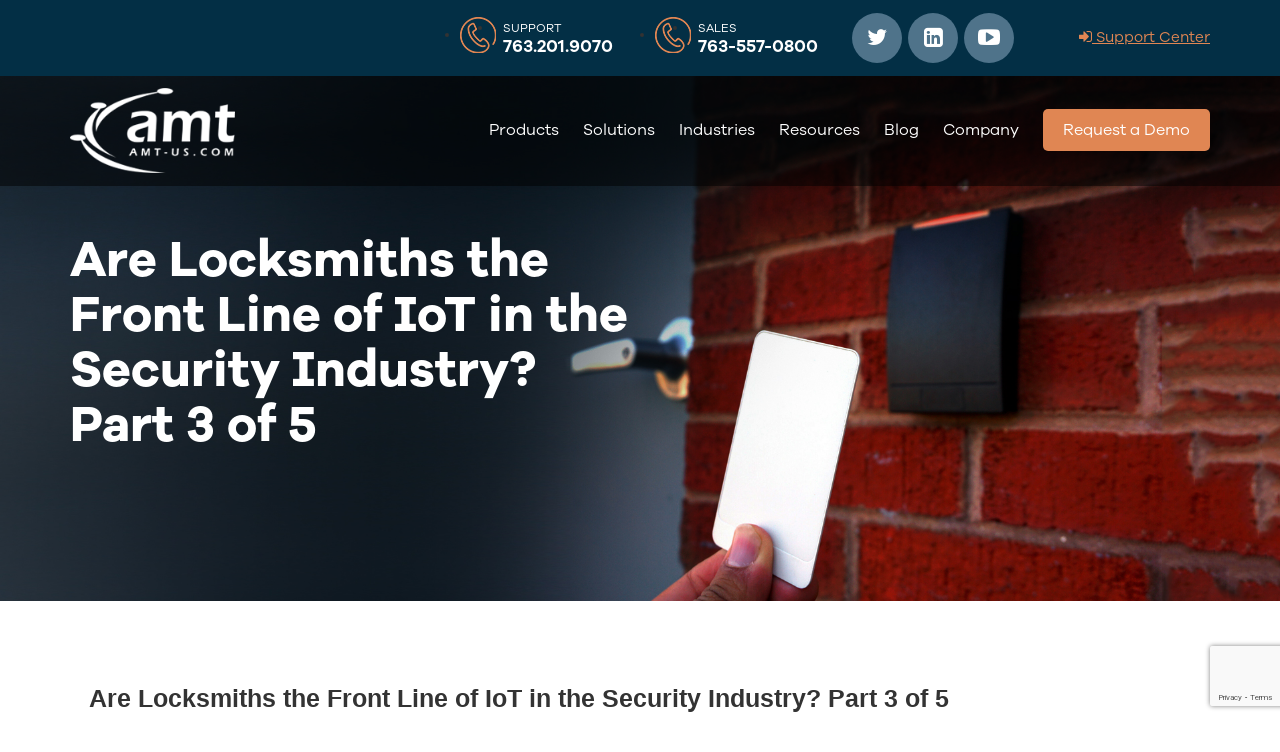

--- FILE ---
content_type: text/html; charset=UTF-8
request_url: https://amt-us.com/blogs/are-locksmiths-the-front-line-of-iot-in-the-security-industry-part-3-of-5/
body_size: 9596
content:
<!DOCTYPE html>
<html lang="en-US">


<head>
  <meta charset="UTF-8" />
  <meta http-equiv='X-UA-Compatible' content='IE=edge,chrome=1'/>
  <meta name="viewport" content="width=device-width, initial-scale=1.0, maximum-scale=1.0, user-scalable=no"/>

  <title>AMT  &raquo; Are Locksmiths the Front Line of IoT in the Security Industry? Part 3 of 5</title>
  <link href="https://amt-us.com/wp-content/themes/AMT/images/favicon.png" rel="shortcut icon" type="image/x-icon" />
  <link rel="profile" href="http://gmpg.org/xfn/11" />
  <link rel="stylesheet" type="text/css" media="all" href="https://amt-us.com/wp-content/themes/AMT/style.css" />
  <link rel="pingback" href="https://amt-us.com/xmlrpc.php" />


  <!-- owl carousel -->
  <link rel="stylesheet" type="text/css" href="https://amt-us.com/wp-content/themes/AMT/css/slick.css" />
  <link rel="stylesheet" type="text/css" href="https://amt-us.com/wp-content/themes/AMT/css/slick-theme.css" />
  <link rel="stylesheet" type="text/css" href="https://amt-us.com/wp-content/themes/AMT/css/bootstrap.min.css" />
  <link rel="stylesheet" type="text/css" href="https://amt-us.com/wp-content/themes/AMT/css/camera.css" />
  <link rel="stylesheet" type="text/css" href="https://amt-us.com/wp-content/themes/AMT/css/prettyPhoto.css" />

  <!-- Font Awesome -->
  <link rel="stylesheet" type="text/css" href="https://amt-us.com/wp-content/themes/AMT/fonts/font-awesome/css/font-awesome.css" />


  <meta name='robots' content='max-image-preview:large' />
<link rel='dns-prefetch' href='//js-na2.hs-scripts.com' />
<link rel="alternate" title="oEmbed (JSON)" type="application/json+oembed" href="https://amt-us.com/wp-json/oembed/1.0/embed?url=https%3A%2F%2Famt-us.com%2Fblogs%2Fare-locksmiths-the-front-line-of-iot-in-the-security-industry-part-3-of-5%2F" />
<link rel="alternate" title="oEmbed (XML)" type="text/xml+oembed" href="https://amt-us.com/wp-json/oembed/1.0/embed?url=https%3A%2F%2Famt-us.com%2Fblogs%2Fare-locksmiths-the-front-line-of-iot-in-the-security-industry-part-3-of-5%2F&#038;format=xml" />
<style id='wp-img-auto-sizes-contain-inline-css' type='text/css'>
img:is([sizes=auto i],[sizes^="auto," i]){contain-intrinsic-size:3000px 1500px}
/*# sourceURL=wp-img-auto-sizes-contain-inline-css */
</style>
<style id='wp-emoji-styles-inline-css' type='text/css'>

	img.wp-smiley, img.emoji {
		display: inline !important;
		border: none !important;
		box-shadow: none !important;
		height: 1em !important;
		width: 1em !important;
		margin: 0 0.07em !important;
		vertical-align: -0.1em !important;
		background: none !important;
		padding: 0 !important;
	}
/*# sourceURL=wp-emoji-styles-inline-css */
</style>
<link rel='stylesheet' id='wp-block-library-css' href='https://amt-us.com/wp-includes/css/dist/block-library/style.min.css?ver=6.9' type='text/css' media='all' />
<style id='global-styles-inline-css' type='text/css'>
:root{--wp--preset--aspect-ratio--square: 1;--wp--preset--aspect-ratio--4-3: 4/3;--wp--preset--aspect-ratio--3-4: 3/4;--wp--preset--aspect-ratio--3-2: 3/2;--wp--preset--aspect-ratio--2-3: 2/3;--wp--preset--aspect-ratio--16-9: 16/9;--wp--preset--aspect-ratio--9-16: 9/16;--wp--preset--color--black: #000000;--wp--preset--color--cyan-bluish-gray: #abb8c3;--wp--preset--color--white: #ffffff;--wp--preset--color--pale-pink: #f78da7;--wp--preset--color--vivid-red: #cf2e2e;--wp--preset--color--luminous-vivid-orange: #ff6900;--wp--preset--color--luminous-vivid-amber: #fcb900;--wp--preset--color--light-green-cyan: #7bdcb5;--wp--preset--color--vivid-green-cyan: #00d084;--wp--preset--color--pale-cyan-blue: #8ed1fc;--wp--preset--color--vivid-cyan-blue: #0693e3;--wp--preset--color--vivid-purple: #9b51e0;--wp--preset--gradient--vivid-cyan-blue-to-vivid-purple: linear-gradient(135deg,rgb(6,147,227) 0%,rgb(155,81,224) 100%);--wp--preset--gradient--light-green-cyan-to-vivid-green-cyan: linear-gradient(135deg,rgb(122,220,180) 0%,rgb(0,208,130) 100%);--wp--preset--gradient--luminous-vivid-amber-to-luminous-vivid-orange: linear-gradient(135deg,rgb(252,185,0) 0%,rgb(255,105,0) 100%);--wp--preset--gradient--luminous-vivid-orange-to-vivid-red: linear-gradient(135deg,rgb(255,105,0) 0%,rgb(207,46,46) 100%);--wp--preset--gradient--very-light-gray-to-cyan-bluish-gray: linear-gradient(135deg,rgb(238,238,238) 0%,rgb(169,184,195) 100%);--wp--preset--gradient--cool-to-warm-spectrum: linear-gradient(135deg,rgb(74,234,220) 0%,rgb(151,120,209) 20%,rgb(207,42,186) 40%,rgb(238,44,130) 60%,rgb(251,105,98) 80%,rgb(254,248,76) 100%);--wp--preset--gradient--blush-light-purple: linear-gradient(135deg,rgb(255,206,236) 0%,rgb(152,150,240) 100%);--wp--preset--gradient--blush-bordeaux: linear-gradient(135deg,rgb(254,205,165) 0%,rgb(254,45,45) 50%,rgb(107,0,62) 100%);--wp--preset--gradient--luminous-dusk: linear-gradient(135deg,rgb(255,203,112) 0%,rgb(199,81,192) 50%,rgb(65,88,208) 100%);--wp--preset--gradient--pale-ocean: linear-gradient(135deg,rgb(255,245,203) 0%,rgb(182,227,212) 50%,rgb(51,167,181) 100%);--wp--preset--gradient--electric-grass: linear-gradient(135deg,rgb(202,248,128) 0%,rgb(113,206,126) 100%);--wp--preset--gradient--midnight: linear-gradient(135deg,rgb(2,3,129) 0%,rgb(40,116,252) 100%);--wp--preset--font-size--small: 13px;--wp--preset--font-size--medium: 20px;--wp--preset--font-size--large: 36px;--wp--preset--font-size--x-large: 42px;--wp--preset--spacing--20: 0.44rem;--wp--preset--spacing--30: 0.67rem;--wp--preset--spacing--40: 1rem;--wp--preset--spacing--50: 1.5rem;--wp--preset--spacing--60: 2.25rem;--wp--preset--spacing--70: 3.38rem;--wp--preset--spacing--80: 5.06rem;--wp--preset--shadow--natural: 6px 6px 9px rgba(0, 0, 0, 0.2);--wp--preset--shadow--deep: 12px 12px 50px rgba(0, 0, 0, 0.4);--wp--preset--shadow--sharp: 6px 6px 0px rgba(0, 0, 0, 0.2);--wp--preset--shadow--outlined: 6px 6px 0px -3px rgb(255, 255, 255), 6px 6px rgb(0, 0, 0);--wp--preset--shadow--crisp: 6px 6px 0px rgb(0, 0, 0);}:where(.is-layout-flex){gap: 0.5em;}:where(.is-layout-grid){gap: 0.5em;}body .is-layout-flex{display: flex;}.is-layout-flex{flex-wrap: wrap;align-items: center;}.is-layout-flex > :is(*, div){margin: 0;}body .is-layout-grid{display: grid;}.is-layout-grid > :is(*, div){margin: 0;}:where(.wp-block-columns.is-layout-flex){gap: 2em;}:where(.wp-block-columns.is-layout-grid){gap: 2em;}:where(.wp-block-post-template.is-layout-flex){gap: 1.25em;}:where(.wp-block-post-template.is-layout-grid){gap: 1.25em;}.has-black-color{color: var(--wp--preset--color--black) !important;}.has-cyan-bluish-gray-color{color: var(--wp--preset--color--cyan-bluish-gray) !important;}.has-white-color{color: var(--wp--preset--color--white) !important;}.has-pale-pink-color{color: var(--wp--preset--color--pale-pink) !important;}.has-vivid-red-color{color: var(--wp--preset--color--vivid-red) !important;}.has-luminous-vivid-orange-color{color: var(--wp--preset--color--luminous-vivid-orange) !important;}.has-luminous-vivid-amber-color{color: var(--wp--preset--color--luminous-vivid-amber) !important;}.has-light-green-cyan-color{color: var(--wp--preset--color--light-green-cyan) !important;}.has-vivid-green-cyan-color{color: var(--wp--preset--color--vivid-green-cyan) !important;}.has-pale-cyan-blue-color{color: var(--wp--preset--color--pale-cyan-blue) !important;}.has-vivid-cyan-blue-color{color: var(--wp--preset--color--vivid-cyan-blue) !important;}.has-vivid-purple-color{color: var(--wp--preset--color--vivid-purple) !important;}.has-black-background-color{background-color: var(--wp--preset--color--black) !important;}.has-cyan-bluish-gray-background-color{background-color: var(--wp--preset--color--cyan-bluish-gray) !important;}.has-white-background-color{background-color: var(--wp--preset--color--white) !important;}.has-pale-pink-background-color{background-color: var(--wp--preset--color--pale-pink) !important;}.has-vivid-red-background-color{background-color: var(--wp--preset--color--vivid-red) !important;}.has-luminous-vivid-orange-background-color{background-color: var(--wp--preset--color--luminous-vivid-orange) !important;}.has-luminous-vivid-amber-background-color{background-color: var(--wp--preset--color--luminous-vivid-amber) !important;}.has-light-green-cyan-background-color{background-color: var(--wp--preset--color--light-green-cyan) !important;}.has-vivid-green-cyan-background-color{background-color: var(--wp--preset--color--vivid-green-cyan) !important;}.has-pale-cyan-blue-background-color{background-color: var(--wp--preset--color--pale-cyan-blue) !important;}.has-vivid-cyan-blue-background-color{background-color: var(--wp--preset--color--vivid-cyan-blue) !important;}.has-vivid-purple-background-color{background-color: var(--wp--preset--color--vivid-purple) !important;}.has-black-border-color{border-color: var(--wp--preset--color--black) !important;}.has-cyan-bluish-gray-border-color{border-color: var(--wp--preset--color--cyan-bluish-gray) !important;}.has-white-border-color{border-color: var(--wp--preset--color--white) !important;}.has-pale-pink-border-color{border-color: var(--wp--preset--color--pale-pink) !important;}.has-vivid-red-border-color{border-color: var(--wp--preset--color--vivid-red) !important;}.has-luminous-vivid-orange-border-color{border-color: var(--wp--preset--color--luminous-vivid-orange) !important;}.has-luminous-vivid-amber-border-color{border-color: var(--wp--preset--color--luminous-vivid-amber) !important;}.has-light-green-cyan-border-color{border-color: var(--wp--preset--color--light-green-cyan) !important;}.has-vivid-green-cyan-border-color{border-color: var(--wp--preset--color--vivid-green-cyan) !important;}.has-pale-cyan-blue-border-color{border-color: var(--wp--preset--color--pale-cyan-blue) !important;}.has-vivid-cyan-blue-border-color{border-color: var(--wp--preset--color--vivid-cyan-blue) !important;}.has-vivid-purple-border-color{border-color: var(--wp--preset--color--vivid-purple) !important;}.has-vivid-cyan-blue-to-vivid-purple-gradient-background{background: var(--wp--preset--gradient--vivid-cyan-blue-to-vivid-purple) !important;}.has-light-green-cyan-to-vivid-green-cyan-gradient-background{background: var(--wp--preset--gradient--light-green-cyan-to-vivid-green-cyan) !important;}.has-luminous-vivid-amber-to-luminous-vivid-orange-gradient-background{background: var(--wp--preset--gradient--luminous-vivid-amber-to-luminous-vivid-orange) !important;}.has-luminous-vivid-orange-to-vivid-red-gradient-background{background: var(--wp--preset--gradient--luminous-vivid-orange-to-vivid-red) !important;}.has-very-light-gray-to-cyan-bluish-gray-gradient-background{background: var(--wp--preset--gradient--very-light-gray-to-cyan-bluish-gray) !important;}.has-cool-to-warm-spectrum-gradient-background{background: var(--wp--preset--gradient--cool-to-warm-spectrum) !important;}.has-blush-light-purple-gradient-background{background: var(--wp--preset--gradient--blush-light-purple) !important;}.has-blush-bordeaux-gradient-background{background: var(--wp--preset--gradient--blush-bordeaux) !important;}.has-luminous-dusk-gradient-background{background: var(--wp--preset--gradient--luminous-dusk) !important;}.has-pale-ocean-gradient-background{background: var(--wp--preset--gradient--pale-ocean) !important;}.has-electric-grass-gradient-background{background: var(--wp--preset--gradient--electric-grass) !important;}.has-midnight-gradient-background{background: var(--wp--preset--gradient--midnight) !important;}.has-small-font-size{font-size: var(--wp--preset--font-size--small) !important;}.has-medium-font-size{font-size: var(--wp--preset--font-size--medium) !important;}.has-large-font-size{font-size: var(--wp--preset--font-size--large) !important;}.has-x-large-font-size{font-size: var(--wp--preset--font-size--x-large) !important;}
/*# sourceURL=global-styles-inline-css */
</style>

<style id='classic-theme-styles-inline-css' type='text/css'>
/*! This file is auto-generated */
.wp-block-button__link{color:#fff;background-color:#32373c;border-radius:9999px;box-shadow:none;text-decoration:none;padding:calc(.667em + 2px) calc(1.333em + 2px);font-size:1.125em}.wp-block-file__button{background:#32373c;color:#fff;text-decoration:none}
/*# sourceURL=/wp-includes/css/classic-themes.min.css */
</style>
<link rel='stylesheet' id='contact-form-7-css' href='https://amt-us.com/wp-content/plugins/contact-form-7/includes/css/styles.css?ver=6.0.4' type='text/css' media='all' />
<link rel='stylesheet' id='jvcf7_client_css-css' href='https://amt-us.com/wp-content/plugins/jquery-validation-for-contact-form-7/includes/assets/css/jvcf7_client.css?ver=5.4.2' type='text/css' media='all' />
<script type="text/javascript" src="https://amt-us.com/wp-includes/js/jquery/jquery.min.js?ver=3.7.1" id="jquery-core-js"></script>
<script type="text/javascript" src="https://amt-us.com/wp-includes/js/jquery/jquery-migrate.min.js?ver=3.4.1" id="jquery-migrate-js"></script>
<link rel="https://api.w.org/" href="https://amt-us.com/wp-json/" /><link rel="alternate" title="JSON" type="application/json" href="https://amt-us.com/wp-json/wp/v2/blogs/619" /><link rel="EditURI" type="application/rsd+xml" title="RSD" href="https://amt-us.com/xmlrpc.php?rsd" />
<meta name="generator" content="WordPress 6.9" />
<link rel="canonical" href="https://amt-us.com/blogs/are-locksmiths-the-front-line-of-iot-in-the-security-industry-part-3-of-5/" />
<link rel='shortlink' href='https://amt-us.com/?p=619' />
			<!-- DO NOT COPY THIS SNIPPET! Start of Page Analytics Tracking for HubSpot WordPress plugin v11.3.21-->
			<script class="hsq-set-content-id" data-content-id="blog-post">
				var _hsq = _hsq || [];
				_hsq.push(["setContentType", "blog-post"]);
			</script>
			<!-- DO NOT COPY THIS SNIPPET! End of Page Analytics Tracking for HubSpot WordPress plugin -->
					<script>
			document.documentElement.className = document.documentElement.className.replace('no-js', 'js');
		</script>
				<style>
			.no-js img.lazyload {
				display: none;
			}

			figure.wp-block-image img.lazyloading {
				min-width: 150px;
			}

						.lazyload, .lazyloading {
				opacity: 0;
			}

			.lazyloaded {
				opacity: 1;
				transition: opacity 400ms;
				transition-delay: 0ms;
			}

					</style>
		<meta name="generator" content="Elementor 3.27.6; features: additional_custom_breakpoints; settings: css_print_method-external, google_font-enabled, font_display-auto">
			<style>
				.e-con.e-parent:nth-of-type(n+4):not(.e-lazyloaded):not(.e-no-lazyload),
				.e-con.e-parent:nth-of-type(n+4):not(.e-lazyloaded):not(.e-no-lazyload) * {
					background-image: none !important;
				}
				@media screen and (max-height: 1024px) {
					.e-con.e-parent:nth-of-type(n+3):not(.e-lazyloaded):not(.e-no-lazyload),
					.e-con.e-parent:nth-of-type(n+3):not(.e-lazyloaded):not(.e-no-lazyload) * {
						background-image: none !important;
					}
				}
				@media screen and (max-height: 640px) {
					.e-con.e-parent:nth-of-type(n+2):not(.e-lazyloaded):not(.e-no-lazyload),
					.e-con.e-parent:nth-of-type(n+2):not(.e-lazyloaded):not(.e-no-lazyload) * {
						background-image: none !important;
					}
				}
			</style>
					<style type="text/css" id="wp-custom-css">
			.home-banner {background-size: cover !important;}
header .top-header .social a:hover {
    background: #e08653;
}
.inner-banner {
	background-size: cover !important;
}


.single-blogs .content-inner {
    padding: 5%;
}

.single-blogs .content-inner h2 {
    font-size: 25px;
    font-weight: bold;
    margin-bottom: 23px;
}

.single-blogs .content-inner ul li {
    list-style: disc;
    font-size: 18px;
    line-height: 30px;
    /* margin-left: 6px; */
}

.single-blogs .content-inner {
    margin-left: 40px;
}		</style>
		</head>

<body class="wp-singular blogs-template-default single single-blogs postid-619 wp-theme-AMT elementor-default elementor-kit-6"> 

<header>
  <section class="top-header">
    <div class="container">
      <div class="row">
        <div class="col-md-4"></div>
        <div class="col-md-2">
          <ul class="sphone">
            <li><img src="https://amt-us.com/wp-content/themes/AMT/images/phone.png" loading="lazy"></li>
            <li><label>Support</label><h6><a href="tel:763.201.9070">763.201.9070</a></h6></li>
          </ul>
        </div>

        <div class="col-md-2">
          <ul class="sphone">
            <li><img src="https://amt-us.com/wp-content/themes/AMT/images/phone.png" loading="lazy"></li>
            <li><label>Sales</label><h6><a href="tel:763-557-0800">763-557-0800</a></h6></li>
          </ul>
        </div>

        <div class="col-md-2">
          <div class="social">
          	 
					 
                         <a href="https://www.twitter.com/"  target="_blank"><i class="fa fa-twitter" aria-hidden="true"></i></a>					
										 
                         <a href="https://www.linkedin.com/"  target="_blank"><i class="fa fa-linkedin-square" aria-hidden="true"></i></a>					
										 
            <a href="https://www.youtube.com/"  target="_blank"><i class="fa fa-youtube-play" aria-hidden="true"></i></a>					
					 
					 
          </div>
        </div>

        <div class="col-md-2">
          <a href="https://support.amt-us.com"   target="_blank" id="dlogin"><i class="fa fa-sign-in" aria-hidden="true"></i> Support Center</a>
        </div>

      </div>
    </div>
  </section>

  <section class="main-header">
    <div class="container">
      <div class="row">
        <div class="col-md-2">
          <a href="https://amt-us.com" ><img width="206" height="106" src="https://amt-us.com/wp-content/uploads/2022/02/amtlogo-3.png" class="attachment-400x400 size-400x400" alt="" decoding="async" loading="lazy" /></a>
        </div>
        <div class="col-md-10">
           <nav>
              <div class="menu-menu-1-container"><ul id="menu-menu-1" class="menu"><li id="menu-item-580" class="menu-item menu-item-type-post_type menu-item-object-page menu-item-has-children menu-item-580"><a href="https://amt-us.com/products/">Products</a>
<ul class="sub-menu">
	<li id="menu-item-668" class="menu-item menu-item-type-post_type menu-item-object-page menu-item-668"><a href="https://amt-us.com/products/">Credentials and Readers</a></li>
	<li id="menu-item-664" class="menu-item menu-item-type-post_type menu-item-object-page menu-item-664"><a href="https://amt-us.com/ip-locks-more/">IP Locks + More</a></li>
	<li id="menu-item-665" class="menu-item menu-item-type-post_type menu-item-object-page menu-item-665"><a href="https://amt-us.com/integrated-wiegand-locks/">Integrated Wiegand Locks</a></li>
	<li id="menu-item-666" class="menu-item menu-item-type-post_type menu-item-object-page menu-item-666"><a href="https://amt-us.com/access-control-integration-tools/">Access Control Integration Tools</a></li>
	<li id="menu-item-667" class="menu-item menu-item-type-post_type menu-item-object-page menu-item-667"><a href="https://amt-us.com/supported-cameras/">Supported Cameras</a></li>
</ul>
</li>
<li id="menu-item-9" class="menu-item menu-item-type-custom menu-item-object-custom menu-item-has-children menu-item-9"><a href="#">Solutions</a>
<ul class="sub-menu">
	<li id="menu-item-635" class="menu-item menu-item-type-custom menu-item-object-custom menu-item-has-children menu-item-635"><a href="#">Access Control</a>
	<ul class="sub-menu">
		<li id="menu-item-652" class="menu-item menu-item-type-post_type menu-item-object-page menu-item-652"><a href="https://amt-us.com/overview/">Overview</a></li>
		<li id="menu-item-653" class="menu-item menu-item-type-post_type menu-item-object-page menu-item-653"><a href="https://amt-us.com/features-benefits/">Features &#038; Benefits</a></li>
		<li id="menu-item-654" class="menu-item menu-item-type-post_type menu-item-object-page menu-item-654"><a href="https://amt-us.com/supported-hardware/">Supported Hardware</a></li>
		<li id="menu-item-655" class="menu-item menu-item-type-post_type menu-item-object-page menu-item-655"><a href="https://amt-us.com/case-studies/">Case Studies</a></li>
		<li id="menu-item-656" class="menu-item menu-item-type-post_type menu-item-object-page menu-item-656"><a href="https://amt-us.com/request-a-demo/">Request a Demo</a></li>
	</ul>
</li>
	<li id="menu-item-657" class="menu-item menu-item-type-post_type menu-item-object-page menu-item-657"><a href="https://amt-us.com/access-control-as-a-service/">Access Control As A Service</a></li>
	<li id="menu-item-658" class="menu-item menu-item-type-post_type menu-item-object-page menu-item-658"><a href="https://amt-us.com/video-surveillance/">Video Surveillance</a></li>
	<li id="menu-item-659" class="menu-item menu-item-type-post_type menu-item-object-page menu-item-659"><a href="https://amt-us.com/amts-rightcrowd-visitor-management-integration/">Visitor Management</a></li>
	<li id="menu-item-660" class="menu-item menu-item-type-post_type menu-item-object-page menu-item-660"><a href="https://amt-us.com/compliance-regulatory-rules-enforcement/">Compliance</a></li>
	<li id="menu-item-661" class="menu-item menu-item-type-post_type menu-item-object-page menu-item-661"><a href="https://amt-us.com/id-card-printing/">ID Card Printing</a></li>
</ul>
</li>
<li id="menu-item-10" class="menu-item menu-item-type-custom menu-item-object-custom menu-item-10"><a href="#">Industries</a></li>
<li id="menu-item-581" class="menu-item menu-item-type-post_type menu-item-object-page menu-item-581"><a href="https://amt-us.com/resources/">Resources</a></li>
<li id="menu-item-662" class="menu-item menu-item-type-post_type menu-item-object-page menu-item-662"><a href="https://amt-us.com/blog/">Blog</a></li>
<li id="menu-item-663" class="menu-item menu-item-type-post_type menu-item-object-page menu-item-663"><a href="https://amt-us.com/about-amt/">Company</a></li>
<li id="menu-item-669" class="menu-item menu-item-type-post_type menu-item-object-page menu-item-669"><a href="https://amt-us.com/request-a-demo/">Request a Demo</a></li>
</ul></div> 
            </nav>
        </div>
      </div>
    </div>
  </section>
</header>



 <section class="inner-banner" style="background-image: url('https://amt-us.com/wp-content/uploads/2022/01/ban2.jpg');">
    <div class="container">
    <div class="row">
      <div class="box">
        <div class="content">
            <div class="col-md-12">
             
            <h2>Are Locksmiths the Front Line of IoT in the Security Industry? Part 3 of 5</h2>
                      
            </div>
        </div>
      </div>
    </div>
  </div>
</section>


 

        

 <div class="main-wrapper">
		
    </div>

<div class="content-inner">
<div class="wrapper">
<div class="row">
  <div class="col-12 center-content">
    	
       
  		            <h1></h1>
            <h2>Are Locksmiths the Front Line of IoT in the Security Industry? Part 3 of 5</h2>  
            <div class="fl-post-thumb"><img fetchpriority="high" decoding="async" class="attachment-large size-large wp-post-image" src="http://amt-us.com/wp-content/uploads/2020/05/IoT-impact-on-the-Security-industry.png" sizes="(max-width: 1024px) 100vw, 1024px" srcset="http://amt-us.com/wp-content/uploads/2020/05/IoT-impact-on-the-Security-industry.png 2240w, http://amt-us.com/wp-content/uploads/2020/05/IoT-impact-on-the-Security-industry-300x169.png 300w, http://amt-us.com/wp-content/uploads/2020/05/IoT-impact-on-the-Security-industry-768x432.png 768w" alt="AMT IoT leadership" width="1024" height="576" /></div>
<header class="fl-post-header">
<h1 class="fl-post-title">Are Locksmiths the Front Line of IoT in the Security Industry? Part 3 of 5</h1>
</header>
<div class="fl-post-content clearfix">
<p>Last time we explored if IoT is ready for the security industry. We now are going to look at the opportunity for locksmiths.</p>
<h4>Opportunity for Locksmiths</h4>
<figure class="wp-block-image"><img decoding="async" class="wp-image-3914" src="http://amt-us.com/wp-content/uploads/2020/12/Locksmith-installing-lock-1.png" sizes="(max-width: 400px) 100vw, 400px" srcset="http://amt-us.com/wp-content/uploads/2020/12/Locksmith-installing-lock-1.png 400w, http://amt-us.com/wp-content/uploads/2020/12/Locksmith-installing-lock-1-300x225.png 300w" alt="" width="400" height="300" loading="lazy" /></figure>
<p>How will all this impact the security industry? These changes have enabled a new generation of Do-It-Yourself for consumers in their homes. However, not everyone wants DIY, especially in the commercial sector. Our impression is that the key to future success will be bringing value to the end user by understanding their specific needs and leveraging these new abilities to serve those needs. Instead of a siloed market based on vendor and product relationships, solutions may become massively end user oriented with components coming from a broad variety of sources, not just security industry vendors. Those closest to the customer, such as locksmiths, may be in the best position to leverage these new abilities.</p>
<p><span id="more-3906"></span>Tony Hokanson, President of Bloomington Security Solutions in Bloomington, Minnesota, said in an interview for this article, the idea of locksmiths as the front line of IoT in the security industry is an interesting one. His view is that there are likely only a few locksmiths in each market progressive enough to adopt the approach today. However, he sees the opportunity for them to do so as very real. “Every locksmith has access to the decision makers.”, Hokanson said. “Our solutions are becoming more and more automated. It’s definitely a gateway to discuss IoT.” Multifamily is one of the markets they serve. He added, “We’re seeing what people are actively looking for is really in the IoT space. This has expanded to include light switches, thermostats, etc. I see the features of access control expanding with the use of things like smart keys and data on card.”</p>
<p>Chad Lingafelt, Managing Partner at Loc-Doc Security in Charlotte, North Carolina, regarding locksmiths as the front line of IoT in the security industry said “I don’t think locksmiths are embracing it as a majority. There are separate cloud systems, electronics and web services. But a small portion of locksmiths are using and applying them. I do believe there are huge opportunities in this space for those that want to pursue it.”</p>
<p>Mark Kenniston, General Manager of Beishir Lock &amp; Security, St. Louis, Missouri replied to the question with “It depends on the locksmith. It comes down to the expertise you have as a company. We see IoT as a huge piece for our business – everything from commercial security, access control, and video surveillance to home automation.”</p>
<p>We asked how often the locksmiths are installing intelligent locksets. The consensus was that it was still a lower portion of the secured openings but rapidly becoming a larger portion, especially for larger installations and in multifamily environments. One comment was “We see more traction when we talk about intelligent locksets. People keep asking if they can control it from their phone. It seems like developers usually go with what they are familiar with, but we’re seeing more of them asking us for what is best for the situation. People seem to have had low expectations in the commercial market on what can actually be done, but as these systems become more and more prevalent in residential, they are increasingly looking for it in their commercial environments. They seem pleasantly surprised when they find out we have cloud solutions. It’s important for locksmiths to embrace IoT because it’s a way to add value for their customers.”</p>
</div>
            
    </div>
    </div>



</div>
</div>





<div class="wrapper">
    




        

</div>

<footer>
	<section class="footer">
		<div class="container">
			<div class="row">
				<div class="col-md-3">
					<img src="https://amt-us.com/wp-content/themes/AMT/images/logo.png" loading="lazy">
					<div class="add">
						<a hef="javascript:;"><i class="fa fa-map-marker" aria-hidden="true"></i> 1365 Corporate Center Curve, #201 Eagan, MN 55121</a>
						<a hef="tel:763-557-0800"><i class="fa fa-phone" aria-hidden="true"></i> 763-557-0800</a>
					</div>
				</div>
				<div class="col-md-3">
					<h2>Access Control </h2>
					 <div class="menu-access-control-container"><ul id="menu-access-control" class="menu"><li id="menu-item-671" class="menu-item menu-item-type-post_type menu-item-object-page menu-item-671"><a href="https://amt-us.com/features-benefits/">Features &#038; Benefits</a></li>
<li id="menu-item-672" class="menu-item menu-item-type-post_type menu-item-object-page menu-item-672"><a href="https://amt-us.com/supported-hardware/">Supported Hardware</a></li>
<li id="menu-item-673" class="menu-item menu-item-type-post_type menu-item-object-page menu-item-673"><a href="https://amt-us.com/case-studies/">Case Studies</a></li>
<li id="menu-item-674" class="menu-item menu-item-type-post_type menu-item-object-page menu-item-674"><a href="https://amt-us.com/request-a-demo/">Request a Demo</a></li>
</ul></div> 
				</div>
				<div class="col-md-3">
					<h2>Products </h2>
					 <div class="menu-product-menu-footer-container"><ul id="menu-product-menu-footer" class="menu"><li id="menu-item-677" class="menu-item menu-item-type-post_type menu-item-object-page menu-item-677"><a href="https://amt-us.com/products/">Products</a></li>
<li id="menu-item-678" class="menu-item menu-item-type-post_type menu-item-object-page menu-item-678"><a href="https://amt-us.com/ip-locks-more/">IP Locks + More</a></li>
<li id="menu-item-679" class="menu-item menu-item-type-post_type menu-item-object-page menu-item-679"><a href="https://amt-us.com/integrated-wiegand-locks/">Integrated Wiegand Locks</a></li>
<li id="menu-item-680" class="menu-item menu-item-type-post_type menu-item-object-page menu-item-680"><a href="https://amt-us.com/access-control-integration-tools/">Access Control Integration Tools</a></li>
<li id="menu-item-681" class="menu-item menu-item-type-post_type menu-item-object-page menu-item-681"><a href="https://amt-us.com/supported-cameras/">Supported Cameras</a></li>
</ul></div> 
				</div>
				<div class="col-md-3">
					<h2>Join Our Newsletter </h2>
					
					  <form name="s2form" method="post"><input type="hidden" name="ip" value="18.219.125.71" /><span style="display:none !important"><label for="firstname">Leave This Blank:</label><input type="text" id="firstname" name="firstname" /><label for="lastname">Leave This Blank Too:</label><input type="text" id="lastname" name="lastname" /><label for="uri">Do Not Change This:</label><input type="text" id="uri" name="uri" value="http://" /></span><p><label for="s2email">Your email:</label><br><input type="email" name="email" id="s2email" value="Enter email address..." size="20" onfocus="if (this.value === 'Enter email address...') {this.value = '';}" onblur="if (this.value === '') {this.value = 'Enter email address...';}" /></p><p><input type="submit" name="subscribe" value="Subscribe" /></p></form>
					  
				
					<div class="social">
					
					 
					 
                         <a href="https://www.twitter.com/"><i class="fa fa-twitter" aria-hidden="true"></i></a>					
										 
                         <a href="https://www.linkedin.com/"><i class="fa fa-linkedin-square" aria-hidden="true"></i></a>					
										 
            <a href="https://www.youtube.com/"><i class="fa fa-youtube-play" aria-hidden="true"></i></a>					
					 
          </div>

				</div>
			</div>
		</div>
	</section>

	<section class="copy">
		<div class="container">
			<div class="row">
				<div class="col-md-6">
					<p>© 2025 AMT. All Rights Reserved.</p>
				</div>
				<div class="col-md-6 text-right">
					<div class="flinks">
					
					  
						
					</div>
				</div>
			</div>
		</div>
	</section>


</footer>

<script type="text/javascript" src="https://amt-us.com/wp-content/themes/AMT/js/jquery-latest.min.js"></script>
<script src="https://amt-us.com/wp-content/themes/AMT/js/slick.js"></script>
<script src="https://amt-us.com/wp-content/themes/AMT/js/jquery.easing.1.3.js"></script>
<script src="https://amt-us.com/wp-content/themes/AMT/js/camera.min.js"></script>
<script src="https://amt-us.com/wp-content/themes/AMT/js/prettyPhoto.js"></script>
<script src="https://amt-us.com/wp-content/themes/AMT/js/functions.js"></script>

<script >
 $(window).bind('scroll', function () {
     $('.header-area').on("mousewheel", function() {
      // alert($(document).scrollTop());
    });
    if ($(window).scrollTop() > 200) {
    
    
        $('.main-header').addClass('fixed fixed-menu');
    } else {
        $('.main-header').removeClass('fixed fixed-menu');
    }
});
</script>



</body></html>

<script type="speculationrules">
{"prefetch":[{"source":"document","where":{"and":[{"href_matches":"/*"},{"not":{"href_matches":["/wp-*.php","/wp-admin/*","/wp-content/uploads/*","/wp-content/*","/wp-content/plugins/*","/wp-content/themes/AMT/*","/*\\?(.+)"]}},{"not":{"selector_matches":"a[rel~=\"nofollow\"]"}},{"not":{"selector_matches":".no-prefetch, .no-prefetch a"}}]},"eagerness":"conservative"}]}
</script>
			<script>
				const lazyloadRunObserver = () => {
					const lazyloadBackgrounds = document.querySelectorAll( `.e-con.e-parent:not(.e-lazyloaded)` );
					const lazyloadBackgroundObserver = new IntersectionObserver( ( entries ) => {
						entries.forEach( ( entry ) => {
							if ( entry.isIntersecting ) {
								let lazyloadBackground = entry.target;
								if( lazyloadBackground ) {
									lazyloadBackground.classList.add( 'e-lazyloaded' );
								}
								lazyloadBackgroundObserver.unobserve( entry.target );
							}
						});
					}, { rootMargin: '200px 0px 200px 0px' } );
					lazyloadBackgrounds.forEach( ( lazyloadBackground ) => {
						lazyloadBackgroundObserver.observe( lazyloadBackground );
					} );
				};
				const events = [
					'DOMContentLoaded',
					'elementor/lazyload/observe',
				];
				events.forEach( ( event ) => {
					document.addEventListener( event, lazyloadRunObserver );
				} );
			</script>
			<script type="text/javascript" src="https://amt-us.com/wp-includes/js/comment-reply.min.js?ver=6.9" id="comment-reply-js" async="async" data-wp-strategy="async" fetchpriority="low"></script>
<script type="text/javascript" src="https://amt-us.com/wp-includes/js/dist/hooks.min.js?ver=dd5603f07f9220ed27f1" id="wp-hooks-js"></script>
<script type="text/javascript" src="https://amt-us.com/wp-includes/js/dist/i18n.min.js?ver=c26c3dc7bed366793375" id="wp-i18n-js"></script>
<script type="text/javascript" id="wp-i18n-js-after">
/* <![CDATA[ */
wp.i18n.setLocaleData( { 'text direction\u0004ltr': [ 'ltr' ] } );
//# sourceURL=wp-i18n-js-after
/* ]]> */
</script>
<script type="text/javascript" src="https://amt-us.com/wp-content/plugins/contact-form-7/includes/swv/js/index.js?ver=6.0.4" id="swv-js"></script>
<script type="text/javascript" id="contact-form-7-js-before">
/* <![CDATA[ */
var wpcf7 = {
    "api": {
        "root": "https:\/\/amt-us.com\/wp-json\/",
        "namespace": "contact-form-7\/v1"
    }
};
//# sourceURL=contact-form-7-js-before
/* ]]> */
</script>
<script type="text/javascript" src="https://amt-us.com/wp-content/plugins/contact-form-7/includes/js/index.js?ver=6.0.4" id="contact-form-7-js"></script>
<script type="text/javascript" id="leadin-script-loader-js-js-extra">
/* <![CDATA[ */
var leadin_wordpress = {"userRole":"visitor","pageType":"post","leadinPluginVersion":"11.3.21"};
//# sourceURL=leadin-script-loader-js-js-extra
/* ]]> */
</script>
<script type="text/javascript" src="https://js-na2.hs-scripts.com/244231310.js?integration=WordPress&amp;ver=11.3.21" id="leadin-script-loader-js-js"></script>
<script type="text/javascript" src="https://amt-us.com/wp-content/plugins/jquery-validation-for-contact-form-7/includes/assets/js/jquery.validate.min.js?ver=5.4.2" id="jvcf7_jquery_validate-js"></script>
<script type="text/javascript" id="jvcf7_validation-js-extra">
/* <![CDATA[ */
var scriptData = {"jvcf7_default_settings":{"jvcf7_show_label_error":"errorMsgshow","jvcf7_invalid_field_design":"theme_0"}};
//# sourceURL=jvcf7_validation-js-extra
/* ]]> */
</script>
<script type="text/javascript" src="https://amt-us.com/wp-content/plugins/jquery-validation-for-contact-form-7/includes/assets/js/jvcf7_validation.js?ver=5.4.2" id="jvcf7_validation-js"></script>
<script type="text/javascript" src="https://www.google.com/recaptcha/api.js?render=6LcnY_IrAAAAAHypjzml6GaBz6PfdzFYDFhgJm2s&amp;ver=3.0" id="google-recaptcha-js"></script>
<script type="text/javascript" src="https://amt-us.com/wp-includes/js/dist/vendor/wp-polyfill.min.js?ver=3.15.0" id="wp-polyfill-js"></script>
<script type="text/javascript" id="wpcf7-recaptcha-js-before">
/* <![CDATA[ */
var wpcf7_recaptcha = {
    "sitekey": "6LcnY_IrAAAAAHypjzml6GaBz6PfdzFYDFhgJm2s",
    "actions": {
        "homepage": "homepage",
        "contactform": "contactform"
    }
};
//# sourceURL=wpcf7-recaptcha-js-before
/* ]]> */
</script>
<script type="text/javascript" src="https://amt-us.com/wp-content/plugins/contact-form-7/modules/recaptcha/index.js?ver=6.0.4" id="wpcf7-recaptcha-js"></script>
<script id="wp-emoji-settings" type="application/json">
{"baseUrl":"https://s.w.org/images/core/emoji/17.0.2/72x72/","ext":".png","svgUrl":"https://s.w.org/images/core/emoji/17.0.2/svg/","svgExt":".svg","source":{"concatemoji":"https://amt-us.com/wp-includes/js/wp-emoji-release.min.js?ver=6.9"}}
</script>
<script type="module">
/* <![CDATA[ */
/*! This file is auto-generated */
const a=JSON.parse(document.getElementById("wp-emoji-settings").textContent),o=(window._wpemojiSettings=a,"wpEmojiSettingsSupports"),s=["flag","emoji"];function i(e){try{var t={supportTests:e,timestamp:(new Date).valueOf()};sessionStorage.setItem(o,JSON.stringify(t))}catch(e){}}function c(e,t,n){e.clearRect(0,0,e.canvas.width,e.canvas.height),e.fillText(t,0,0);t=new Uint32Array(e.getImageData(0,0,e.canvas.width,e.canvas.height).data);e.clearRect(0,0,e.canvas.width,e.canvas.height),e.fillText(n,0,0);const a=new Uint32Array(e.getImageData(0,0,e.canvas.width,e.canvas.height).data);return t.every((e,t)=>e===a[t])}function p(e,t){e.clearRect(0,0,e.canvas.width,e.canvas.height),e.fillText(t,0,0);var n=e.getImageData(16,16,1,1);for(let e=0;e<n.data.length;e++)if(0!==n.data[e])return!1;return!0}function u(e,t,n,a){switch(t){case"flag":return n(e,"\ud83c\udff3\ufe0f\u200d\u26a7\ufe0f","\ud83c\udff3\ufe0f\u200b\u26a7\ufe0f")?!1:!n(e,"\ud83c\udde8\ud83c\uddf6","\ud83c\udde8\u200b\ud83c\uddf6")&&!n(e,"\ud83c\udff4\udb40\udc67\udb40\udc62\udb40\udc65\udb40\udc6e\udb40\udc67\udb40\udc7f","\ud83c\udff4\u200b\udb40\udc67\u200b\udb40\udc62\u200b\udb40\udc65\u200b\udb40\udc6e\u200b\udb40\udc67\u200b\udb40\udc7f");case"emoji":return!a(e,"\ud83e\u1fac8")}return!1}function f(e,t,n,a){let r;const o=(r="undefined"!=typeof WorkerGlobalScope&&self instanceof WorkerGlobalScope?new OffscreenCanvas(300,150):document.createElement("canvas")).getContext("2d",{willReadFrequently:!0}),s=(o.textBaseline="top",o.font="600 32px Arial",{});return e.forEach(e=>{s[e]=t(o,e,n,a)}),s}function r(e){var t=document.createElement("script");t.src=e,t.defer=!0,document.head.appendChild(t)}a.supports={everything:!0,everythingExceptFlag:!0},new Promise(t=>{let n=function(){try{var e=JSON.parse(sessionStorage.getItem(o));if("object"==typeof e&&"number"==typeof e.timestamp&&(new Date).valueOf()<e.timestamp+604800&&"object"==typeof e.supportTests)return e.supportTests}catch(e){}return null}();if(!n){if("undefined"!=typeof Worker&&"undefined"!=typeof OffscreenCanvas&&"undefined"!=typeof URL&&URL.createObjectURL&&"undefined"!=typeof Blob)try{var e="postMessage("+f.toString()+"("+[JSON.stringify(s),u.toString(),c.toString(),p.toString()].join(",")+"));",a=new Blob([e],{type:"text/javascript"});const r=new Worker(URL.createObjectURL(a),{name:"wpTestEmojiSupports"});return void(r.onmessage=e=>{i(n=e.data),r.terminate(),t(n)})}catch(e){}i(n=f(s,u,c,p))}t(n)}).then(e=>{for(const n in e)a.supports[n]=e[n],a.supports.everything=a.supports.everything&&a.supports[n],"flag"!==n&&(a.supports.everythingExceptFlag=a.supports.everythingExceptFlag&&a.supports[n]);var t;a.supports.everythingExceptFlag=a.supports.everythingExceptFlag&&!a.supports.flag,a.supports.everything||((t=a.source||{}).concatemoji?r(t.concatemoji):t.wpemoji&&t.twemoji&&(r(t.twemoji),r(t.wpemoji)))});
//# sourceURL=https://amt-us.com/wp-includes/js/wp-emoji-loader.min.js
/* ]]> */
</script>



--- FILE ---
content_type: text/html; charset=utf-8
request_url: https://www.google.com/recaptcha/api2/anchor?ar=1&k=6LcnY_IrAAAAAHypjzml6GaBz6PfdzFYDFhgJm2s&co=aHR0cHM6Ly9hbXQtdXMuY29tOjQ0Mw..&hl=en&v=PoyoqOPhxBO7pBk68S4YbpHZ&size=invisible&anchor-ms=20000&execute-ms=30000&cb=gvtwdpd6ypp0
body_size: 48783
content:
<!DOCTYPE HTML><html dir="ltr" lang="en"><head><meta http-equiv="Content-Type" content="text/html; charset=UTF-8">
<meta http-equiv="X-UA-Compatible" content="IE=edge">
<title>reCAPTCHA</title>
<style type="text/css">
/* cyrillic-ext */
@font-face {
  font-family: 'Roboto';
  font-style: normal;
  font-weight: 400;
  font-stretch: 100%;
  src: url(//fonts.gstatic.com/s/roboto/v48/KFO7CnqEu92Fr1ME7kSn66aGLdTylUAMa3GUBHMdazTgWw.woff2) format('woff2');
  unicode-range: U+0460-052F, U+1C80-1C8A, U+20B4, U+2DE0-2DFF, U+A640-A69F, U+FE2E-FE2F;
}
/* cyrillic */
@font-face {
  font-family: 'Roboto';
  font-style: normal;
  font-weight: 400;
  font-stretch: 100%;
  src: url(//fonts.gstatic.com/s/roboto/v48/KFO7CnqEu92Fr1ME7kSn66aGLdTylUAMa3iUBHMdazTgWw.woff2) format('woff2');
  unicode-range: U+0301, U+0400-045F, U+0490-0491, U+04B0-04B1, U+2116;
}
/* greek-ext */
@font-face {
  font-family: 'Roboto';
  font-style: normal;
  font-weight: 400;
  font-stretch: 100%;
  src: url(//fonts.gstatic.com/s/roboto/v48/KFO7CnqEu92Fr1ME7kSn66aGLdTylUAMa3CUBHMdazTgWw.woff2) format('woff2');
  unicode-range: U+1F00-1FFF;
}
/* greek */
@font-face {
  font-family: 'Roboto';
  font-style: normal;
  font-weight: 400;
  font-stretch: 100%;
  src: url(//fonts.gstatic.com/s/roboto/v48/KFO7CnqEu92Fr1ME7kSn66aGLdTylUAMa3-UBHMdazTgWw.woff2) format('woff2');
  unicode-range: U+0370-0377, U+037A-037F, U+0384-038A, U+038C, U+038E-03A1, U+03A3-03FF;
}
/* math */
@font-face {
  font-family: 'Roboto';
  font-style: normal;
  font-weight: 400;
  font-stretch: 100%;
  src: url(//fonts.gstatic.com/s/roboto/v48/KFO7CnqEu92Fr1ME7kSn66aGLdTylUAMawCUBHMdazTgWw.woff2) format('woff2');
  unicode-range: U+0302-0303, U+0305, U+0307-0308, U+0310, U+0312, U+0315, U+031A, U+0326-0327, U+032C, U+032F-0330, U+0332-0333, U+0338, U+033A, U+0346, U+034D, U+0391-03A1, U+03A3-03A9, U+03B1-03C9, U+03D1, U+03D5-03D6, U+03F0-03F1, U+03F4-03F5, U+2016-2017, U+2034-2038, U+203C, U+2040, U+2043, U+2047, U+2050, U+2057, U+205F, U+2070-2071, U+2074-208E, U+2090-209C, U+20D0-20DC, U+20E1, U+20E5-20EF, U+2100-2112, U+2114-2115, U+2117-2121, U+2123-214F, U+2190, U+2192, U+2194-21AE, U+21B0-21E5, U+21F1-21F2, U+21F4-2211, U+2213-2214, U+2216-22FF, U+2308-230B, U+2310, U+2319, U+231C-2321, U+2336-237A, U+237C, U+2395, U+239B-23B7, U+23D0, U+23DC-23E1, U+2474-2475, U+25AF, U+25B3, U+25B7, U+25BD, U+25C1, U+25CA, U+25CC, U+25FB, U+266D-266F, U+27C0-27FF, U+2900-2AFF, U+2B0E-2B11, U+2B30-2B4C, U+2BFE, U+3030, U+FF5B, U+FF5D, U+1D400-1D7FF, U+1EE00-1EEFF;
}
/* symbols */
@font-face {
  font-family: 'Roboto';
  font-style: normal;
  font-weight: 400;
  font-stretch: 100%;
  src: url(//fonts.gstatic.com/s/roboto/v48/KFO7CnqEu92Fr1ME7kSn66aGLdTylUAMaxKUBHMdazTgWw.woff2) format('woff2');
  unicode-range: U+0001-000C, U+000E-001F, U+007F-009F, U+20DD-20E0, U+20E2-20E4, U+2150-218F, U+2190, U+2192, U+2194-2199, U+21AF, U+21E6-21F0, U+21F3, U+2218-2219, U+2299, U+22C4-22C6, U+2300-243F, U+2440-244A, U+2460-24FF, U+25A0-27BF, U+2800-28FF, U+2921-2922, U+2981, U+29BF, U+29EB, U+2B00-2BFF, U+4DC0-4DFF, U+FFF9-FFFB, U+10140-1018E, U+10190-1019C, U+101A0, U+101D0-101FD, U+102E0-102FB, U+10E60-10E7E, U+1D2C0-1D2D3, U+1D2E0-1D37F, U+1F000-1F0FF, U+1F100-1F1AD, U+1F1E6-1F1FF, U+1F30D-1F30F, U+1F315, U+1F31C, U+1F31E, U+1F320-1F32C, U+1F336, U+1F378, U+1F37D, U+1F382, U+1F393-1F39F, U+1F3A7-1F3A8, U+1F3AC-1F3AF, U+1F3C2, U+1F3C4-1F3C6, U+1F3CA-1F3CE, U+1F3D4-1F3E0, U+1F3ED, U+1F3F1-1F3F3, U+1F3F5-1F3F7, U+1F408, U+1F415, U+1F41F, U+1F426, U+1F43F, U+1F441-1F442, U+1F444, U+1F446-1F449, U+1F44C-1F44E, U+1F453, U+1F46A, U+1F47D, U+1F4A3, U+1F4B0, U+1F4B3, U+1F4B9, U+1F4BB, U+1F4BF, U+1F4C8-1F4CB, U+1F4D6, U+1F4DA, U+1F4DF, U+1F4E3-1F4E6, U+1F4EA-1F4ED, U+1F4F7, U+1F4F9-1F4FB, U+1F4FD-1F4FE, U+1F503, U+1F507-1F50B, U+1F50D, U+1F512-1F513, U+1F53E-1F54A, U+1F54F-1F5FA, U+1F610, U+1F650-1F67F, U+1F687, U+1F68D, U+1F691, U+1F694, U+1F698, U+1F6AD, U+1F6B2, U+1F6B9-1F6BA, U+1F6BC, U+1F6C6-1F6CF, U+1F6D3-1F6D7, U+1F6E0-1F6EA, U+1F6F0-1F6F3, U+1F6F7-1F6FC, U+1F700-1F7FF, U+1F800-1F80B, U+1F810-1F847, U+1F850-1F859, U+1F860-1F887, U+1F890-1F8AD, U+1F8B0-1F8BB, U+1F8C0-1F8C1, U+1F900-1F90B, U+1F93B, U+1F946, U+1F984, U+1F996, U+1F9E9, U+1FA00-1FA6F, U+1FA70-1FA7C, U+1FA80-1FA89, U+1FA8F-1FAC6, U+1FACE-1FADC, U+1FADF-1FAE9, U+1FAF0-1FAF8, U+1FB00-1FBFF;
}
/* vietnamese */
@font-face {
  font-family: 'Roboto';
  font-style: normal;
  font-weight: 400;
  font-stretch: 100%;
  src: url(//fonts.gstatic.com/s/roboto/v48/KFO7CnqEu92Fr1ME7kSn66aGLdTylUAMa3OUBHMdazTgWw.woff2) format('woff2');
  unicode-range: U+0102-0103, U+0110-0111, U+0128-0129, U+0168-0169, U+01A0-01A1, U+01AF-01B0, U+0300-0301, U+0303-0304, U+0308-0309, U+0323, U+0329, U+1EA0-1EF9, U+20AB;
}
/* latin-ext */
@font-face {
  font-family: 'Roboto';
  font-style: normal;
  font-weight: 400;
  font-stretch: 100%;
  src: url(//fonts.gstatic.com/s/roboto/v48/KFO7CnqEu92Fr1ME7kSn66aGLdTylUAMa3KUBHMdazTgWw.woff2) format('woff2');
  unicode-range: U+0100-02BA, U+02BD-02C5, U+02C7-02CC, U+02CE-02D7, U+02DD-02FF, U+0304, U+0308, U+0329, U+1D00-1DBF, U+1E00-1E9F, U+1EF2-1EFF, U+2020, U+20A0-20AB, U+20AD-20C0, U+2113, U+2C60-2C7F, U+A720-A7FF;
}
/* latin */
@font-face {
  font-family: 'Roboto';
  font-style: normal;
  font-weight: 400;
  font-stretch: 100%;
  src: url(//fonts.gstatic.com/s/roboto/v48/KFO7CnqEu92Fr1ME7kSn66aGLdTylUAMa3yUBHMdazQ.woff2) format('woff2');
  unicode-range: U+0000-00FF, U+0131, U+0152-0153, U+02BB-02BC, U+02C6, U+02DA, U+02DC, U+0304, U+0308, U+0329, U+2000-206F, U+20AC, U+2122, U+2191, U+2193, U+2212, U+2215, U+FEFF, U+FFFD;
}
/* cyrillic-ext */
@font-face {
  font-family: 'Roboto';
  font-style: normal;
  font-weight: 500;
  font-stretch: 100%;
  src: url(//fonts.gstatic.com/s/roboto/v48/KFO7CnqEu92Fr1ME7kSn66aGLdTylUAMa3GUBHMdazTgWw.woff2) format('woff2');
  unicode-range: U+0460-052F, U+1C80-1C8A, U+20B4, U+2DE0-2DFF, U+A640-A69F, U+FE2E-FE2F;
}
/* cyrillic */
@font-face {
  font-family: 'Roboto';
  font-style: normal;
  font-weight: 500;
  font-stretch: 100%;
  src: url(//fonts.gstatic.com/s/roboto/v48/KFO7CnqEu92Fr1ME7kSn66aGLdTylUAMa3iUBHMdazTgWw.woff2) format('woff2');
  unicode-range: U+0301, U+0400-045F, U+0490-0491, U+04B0-04B1, U+2116;
}
/* greek-ext */
@font-face {
  font-family: 'Roboto';
  font-style: normal;
  font-weight: 500;
  font-stretch: 100%;
  src: url(//fonts.gstatic.com/s/roboto/v48/KFO7CnqEu92Fr1ME7kSn66aGLdTylUAMa3CUBHMdazTgWw.woff2) format('woff2');
  unicode-range: U+1F00-1FFF;
}
/* greek */
@font-face {
  font-family: 'Roboto';
  font-style: normal;
  font-weight: 500;
  font-stretch: 100%;
  src: url(//fonts.gstatic.com/s/roboto/v48/KFO7CnqEu92Fr1ME7kSn66aGLdTylUAMa3-UBHMdazTgWw.woff2) format('woff2');
  unicode-range: U+0370-0377, U+037A-037F, U+0384-038A, U+038C, U+038E-03A1, U+03A3-03FF;
}
/* math */
@font-face {
  font-family: 'Roboto';
  font-style: normal;
  font-weight: 500;
  font-stretch: 100%;
  src: url(//fonts.gstatic.com/s/roboto/v48/KFO7CnqEu92Fr1ME7kSn66aGLdTylUAMawCUBHMdazTgWw.woff2) format('woff2');
  unicode-range: U+0302-0303, U+0305, U+0307-0308, U+0310, U+0312, U+0315, U+031A, U+0326-0327, U+032C, U+032F-0330, U+0332-0333, U+0338, U+033A, U+0346, U+034D, U+0391-03A1, U+03A3-03A9, U+03B1-03C9, U+03D1, U+03D5-03D6, U+03F0-03F1, U+03F4-03F5, U+2016-2017, U+2034-2038, U+203C, U+2040, U+2043, U+2047, U+2050, U+2057, U+205F, U+2070-2071, U+2074-208E, U+2090-209C, U+20D0-20DC, U+20E1, U+20E5-20EF, U+2100-2112, U+2114-2115, U+2117-2121, U+2123-214F, U+2190, U+2192, U+2194-21AE, U+21B0-21E5, U+21F1-21F2, U+21F4-2211, U+2213-2214, U+2216-22FF, U+2308-230B, U+2310, U+2319, U+231C-2321, U+2336-237A, U+237C, U+2395, U+239B-23B7, U+23D0, U+23DC-23E1, U+2474-2475, U+25AF, U+25B3, U+25B7, U+25BD, U+25C1, U+25CA, U+25CC, U+25FB, U+266D-266F, U+27C0-27FF, U+2900-2AFF, U+2B0E-2B11, U+2B30-2B4C, U+2BFE, U+3030, U+FF5B, U+FF5D, U+1D400-1D7FF, U+1EE00-1EEFF;
}
/* symbols */
@font-face {
  font-family: 'Roboto';
  font-style: normal;
  font-weight: 500;
  font-stretch: 100%;
  src: url(//fonts.gstatic.com/s/roboto/v48/KFO7CnqEu92Fr1ME7kSn66aGLdTylUAMaxKUBHMdazTgWw.woff2) format('woff2');
  unicode-range: U+0001-000C, U+000E-001F, U+007F-009F, U+20DD-20E0, U+20E2-20E4, U+2150-218F, U+2190, U+2192, U+2194-2199, U+21AF, U+21E6-21F0, U+21F3, U+2218-2219, U+2299, U+22C4-22C6, U+2300-243F, U+2440-244A, U+2460-24FF, U+25A0-27BF, U+2800-28FF, U+2921-2922, U+2981, U+29BF, U+29EB, U+2B00-2BFF, U+4DC0-4DFF, U+FFF9-FFFB, U+10140-1018E, U+10190-1019C, U+101A0, U+101D0-101FD, U+102E0-102FB, U+10E60-10E7E, U+1D2C0-1D2D3, U+1D2E0-1D37F, U+1F000-1F0FF, U+1F100-1F1AD, U+1F1E6-1F1FF, U+1F30D-1F30F, U+1F315, U+1F31C, U+1F31E, U+1F320-1F32C, U+1F336, U+1F378, U+1F37D, U+1F382, U+1F393-1F39F, U+1F3A7-1F3A8, U+1F3AC-1F3AF, U+1F3C2, U+1F3C4-1F3C6, U+1F3CA-1F3CE, U+1F3D4-1F3E0, U+1F3ED, U+1F3F1-1F3F3, U+1F3F5-1F3F7, U+1F408, U+1F415, U+1F41F, U+1F426, U+1F43F, U+1F441-1F442, U+1F444, U+1F446-1F449, U+1F44C-1F44E, U+1F453, U+1F46A, U+1F47D, U+1F4A3, U+1F4B0, U+1F4B3, U+1F4B9, U+1F4BB, U+1F4BF, U+1F4C8-1F4CB, U+1F4D6, U+1F4DA, U+1F4DF, U+1F4E3-1F4E6, U+1F4EA-1F4ED, U+1F4F7, U+1F4F9-1F4FB, U+1F4FD-1F4FE, U+1F503, U+1F507-1F50B, U+1F50D, U+1F512-1F513, U+1F53E-1F54A, U+1F54F-1F5FA, U+1F610, U+1F650-1F67F, U+1F687, U+1F68D, U+1F691, U+1F694, U+1F698, U+1F6AD, U+1F6B2, U+1F6B9-1F6BA, U+1F6BC, U+1F6C6-1F6CF, U+1F6D3-1F6D7, U+1F6E0-1F6EA, U+1F6F0-1F6F3, U+1F6F7-1F6FC, U+1F700-1F7FF, U+1F800-1F80B, U+1F810-1F847, U+1F850-1F859, U+1F860-1F887, U+1F890-1F8AD, U+1F8B0-1F8BB, U+1F8C0-1F8C1, U+1F900-1F90B, U+1F93B, U+1F946, U+1F984, U+1F996, U+1F9E9, U+1FA00-1FA6F, U+1FA70-1FA7C, U+1FA80-1FA89, U+1FA8F-1FAC6, U+1FACE-1FADC, U+1FADF-1FAE9, U+1FAF0-1FAF8, U+1FB00-1FBFF;
}
/* vietnamese */
@font-face {
  font-family: 'Roboto';
  font-style: normal;
  font-weight: 500;
  font-stretch: 100%;
  src: url(//fonts.gstatic.com/s/roboto/v48/KFO7CnqEu92Fr1ME7kSn66aGLdTylUAMa3OUBHMdazTgWw.woff2) format('woff2');
  unicode-range: U+0102-0103, U+0110-0111, U+0128-0129, U+0168-0169, U+01A0-01A1, U+01AF-01B0, U+0300-0301, U+0303-0304, U+0308-0309, U+0323, U+0329, U+1EA0-1EF9, U+20AB;
}
/* latin-ext */
@font-face {
  font-family: 'Roboto';
  font-style: normal;
  font-weight: 500;
  font-stretch: 100%;
  src: url(//fonts.gstatic.com/s/roboto/v48/KFO7CnqEu92Fr1ME7kSn66aGLdTylUAMa3KUBHMdazTgWw.woff2) format('woff2');
  unicode-range: U+0100-02BA, U+02BD-02C5, U+02C7-02CC, U+02CE-02D7, U+02DD-02FF, U+0304, U+0308, U+0329, U+1D00-1DBF, U+1E00-1E9F, U+1EF2-1EFF, U+2020, U+20A0-20AB, U+20AD-20C0, U+2113, U+2C60-2C7F, U+A720-A7FF;
}
/* latin */
@font-face {
  font-family: 'Roboto';
  font-style: normal;
  font-weight: 500;
  font-stretch: 100%;
  src: url(//fonts.gstatic.com/s/roboto/v48/KFO7CnqEu92Fr1ME7kSn66aGLdTylUAMa3yUBHMdazQ.woff2) format('woff2');
  unicode-range: U+0000-00FF, U+0131, U+0152-0153, U+02BB-02BC, U+02C6, U+02DA, U+02DC, U+0304, U+0308, U+0329, U+2000-206F, U+20AC, U+2122, U+2191, U+2193, U+2212, U+2215, U+FEFF, U+FFFD;
}
/* cyrillic-ext */
@font-face {
  font-family: 'Roboto';
  font-style: normal;
  font-weight: 900;
  font-stretch: 100%;
  src: url(//fonts.gstatic.com/s/roboto/v48/KFO7CnqEu92Fr1ME7kSn66aGLdTylUAMa3GUBHMdazTgWw.woff2) format('woff2');
  unicode-range: U+0460-052F, U+1C80-1C8A, U+20B4, U+2DE0-2DFF, U+A640-A69F, U+FE2E-FE2F;
}
/* cyrillic */
@font-face {
  font-family: 'Roboto';
  font-style: normal;
  font-weight: 900;
  font-stretch: 100%;
  src: url(//fonts.gstatic.com/s/roboto/v48/KFO7CnqEu92Fr1ME7kSn66aGLdTylUAMa3iUBHMdazTgWw.woff2) format('woff2');
  unicode-range: U+0301, U+0400-045F, U+0490-0491, U+04B0-04B1, U+2116;
}
/* greek-ext */
@font-face {
  font-family: 'Roboto';
  font-style: normal;
  font-weight: 900;
  font-stretch: 100%;
  src: url(//fonts.gstatic.com/s/roboto/v48/KFO7CnqEu92Fr1ME7kSn66aGLdTylUAMa3CUBHMdazTgWw.woff2) format('woff2');
  unicode-range: U+1F00-1FFF;
}
/* greek */
@font-face {
  font-family: 'Roboto';
  font-style: normal;
  font-weight: 900;
  font-stretch: 100%;
  src: url(//fonts.gstatic.com/s/roboto/v48/KFO7CnqEu92Fr1ME7kSn66aGLdTylUAMa3-UBHMdazTgWw.woff2) format('woff2');
  unicode-range: U+0370-0377, U+037A-037F, U+0384-038A, U+038C, U+038E-03A1, U+03A3-03FF;
}
/* math */
@font-face {
  font-family: 'Roboto';
  font-style: normal;
  font-weight: 900;
  font-stretch: 100%;
  src: url(//fonts.gstatic.com/s/roboto/v48/KFO7CnqEu92Fr1ME7kSn66aGLdTylUAMawCUBHMdazTgWw.woff2) format('woff2');
  unicode-range: U+0302-0303, U+0305, U+0307-0308, U+0310, U+0312, U+0315, U+031A, U+0326-0327, U+032C, U+032F-0330, U+0332-0333, U+0338, U+033A, U+0346, U+034D, U+0391-03A1, U+03A3-03A9, U+03B1-03C9, U+03D1, U+03D5-03D6, U+03F0-03F1, U+03F4-03F5, U+2016-2017, U+2034-2038, U+203C, U+2040, U+2043, U+2047, U+2050, U+2057, U+205F, U+2070-2071, U+2074-208E, U+2090-209C, U+20D0-20DC, U+20E1, U+20E5-20EF, U+2100-2112, U+2114-2115, U+2117-2121, U+2123-214F, U+2190, U+2192, U+2194-21AE, U+21B0-21E5, U+21F1-21F2, U+21F4-2211, U+2213-2214, U+2216-22FF, U+2308-230B, U+2310, U+2319, U+231C-2321, U+2336-237A, U+237C, U+2395, U+239B-23B7, U+23D0, U+23DC-23E1, U+2474-2475, U+25AF, U+25B3, U+25B7, U+25BD, U+25C1, U+25CA, U+25CC, U+25FB, U+266D-266F, U+27C0-27FF, U+2900-2AFF, U+2B0E-2B11, U+2B30-2B4C, U+2BFE, U+3030, U+FF5B, U+FF5D, U+1D400-1D7FF, U+1EE00-1EEFF;
}
/* symbols */
@font-face {
  font-family: 'Roboto';
  font-style: normal;
  font-weight: 900;
  font-stretch: 100%;
  src: url(//fonts.gstatic.com/s/roboto/v48/KFO7CnqEu92Fr1ME7kSn66aGLdTylUAMaxKUBHMdazTgWw.woff2) format('woff2');
  unicode-range: U+0001-000C, U+000E-001F, U+007F-009F, U+20DD-20E0, U+20E2-20E4, U+2150-218F, U+2190, U+2192, U+2194-2199, U+21AF, U+21E6-21F0, U+21F3, U+2218-2219, U+2299, U+22C4-22C6, U+2300-243F, U+2440-244A, U+2460-24FF, U+25A0-27BF, U+2800-28FF, U+2921-2922, U+2981, U+29BF, U+29EB, U+2B00-2BFF, U+4DC0-4DFF, U+FFF9-FFFB, U+10140-1018E, U+10190-1019C, U+101A0, U+101D0-101FD, U+102E0-102FB, U+10E60-10E7E, U+1D2C0-1D2D3, U+1D2E0-1D37F, U+1F000-1F0FF, U+1F100-1F1AD, U+1F1E6-1F1FF, U+1F30D-1F30F, U+1F315, U+1F31C, U+1F31E, U+1F320-1F32C, U+1F336, U+1F378, U+1F37D, U+1F382, U+1F393-1F39F, U+1F3A7-1F3A8, U+1F3AC-1F3AF, U+1F3C2, U+1F3C4-1F3C6, U+1F3CA-1F3CE, U+1F3D4-1F3E0, U+1F3ED, U+1F3F1-1F3F3, U+1F3F5-1F3F7, U+1F408, U+1F415, U+1F41F, U+1F426, U+1F43F, U+1F441-1F442, U+1F444, U+1F446-1F449, U+1F44C-1F44E, U+1F453, U+1F46A, U+1F47D, U+1F4A3, U+1F4B0, U+1F4B3, U+1F4B9, U+1F4BB, U+1F4BF, U+1F4C8-1F4CB, U+1F4D6, U+1F4DA, U+1F4DF, U+1F4E3-1F4E6, U+1F4EA-1F4ED, U+1F4F7, U+1F4F9-1F4FB, U+1F4FD-1F4FE, U+1F503, U+1F507-1F50B, U+1F50D, U+1F512-1F513, U+1F53E-1F54A, U+1F54F-1F5FA, U+1F610, U+1F650-1F67F, U+1F687, U+1F68D, U+1F691, U+1F694, U+1F698, U+1F6AD, U+1F6B2, U+1F6B9-1F6BA, U+1F6BC, U+1F6C6-1F6CF, U+1F6D3-1F6D7, U+1F6E0-1F6EA, U+1F6F0-1F6F3, U+1F6F7-1F6FC, U+1F700-1F7FF, U+1F800-1F80B, U+1F810-1F847, U+1F850-1F859, U+1F860-1F887, U+1F890-1F8AD, U+1F8B0-1F8BB, U+1F8C0-1F8C1, U+1F900-1F90B, U+1F93B, U+1F946, U+1F984, U+1F996, U+1F9E9, U+1FA00-1FA6F, U+1FA70-1FA7C, U+1FA80-1FA89, U+1FA8F-1FAC6, U+1FACE-1FADC, U+1FADF-1FAE9, U+1FAF0-1FAF8, U+1FB00-1FBFF;
}
/* vietnamese */
@font-face {
  font-family: 'Roboto';
  font-style: normal;
  font-weight: 900;
  font-stretch: 100%;
  src: url(//fonts.gstatic.com/s/roboto/v48/KFO7CnqEu92Fr1ME7kSn66aGLdTylUAMa3OUBHMdazTgWw.woff2) format('woff2');
  unicode-range: U+0102-0103, U+0110-0111, U+0128-0129, U+0168-0169, U+01A0-01A1, U+01AF-01B0, U+0300-0301, U+0303-0304, U+0308-0309, U+0323, U+0329, U+1EA0-1EF9, U+20AB;
}
/* latin-ext */
@font-face {
  font-family: 'Roboto';
  font-style: normal;
  font-weight: 900;
  font-stretch: 100%;
  src: url(//fonts.gstatic.com/s/roboto/v48/KFO7CnqEu92Fr1ME7kSn66aGLdTylUAMa3KUBHMdazTgWw.woff2) format('woff2');
  unicode-range: U+0100-02BA, U+02BD-02C5, U+02C7-02CC, U+02CE-02D7, U+02DD-02FF, U+0304, U+0308, U+0329, U+1D00-1DBF, U+1E00-1E9F, U+1EF2-1EFF, U+2020, U+20A0-20AB, U+20AD-20C0, U+2113, U+2C60-2C7F, U+A720-A7FF;
}
/* latin */
@font-face {
  font-family: 'Roboto';
  font-style: normal;
  font-weight: 900;
  font-stretch: 100%;
  src: url(//fonts.gstatic.com/s/roboto/v48/KFO7CnqEu92Fr1ME7kSn66aGLdTylUAMa3yUBHMdazQ.woff2) format('woff2');
  unicode-range: U+0000-00FF, U+0131, U+0152-0153, U+02BB-02BC, U+02C6, U+02DA, U+02DC, U+0304, U+0308, U+0329, U+2000-206F, U+20AC, U+2122, U+2191, U+2193, U+2212, U+2215, U+FEFF, U+FFFD;
}

</style>
<link rel="stylesheet" type="text/css" href="https://www.gstatic.com/recaptcha/releases/PoyoqOPhxBO7pBk68S4YbpHZ/styles__ltr.css">
<script nonce="-bnyfV8yfi4XbjLwcTwTfg" type="text/javascript">window['__recaptcha_api'] = 'https://www.google.com/recaptcha/api2/';</script>
<script type="text/javascript" src="https://www.gstatic.com/recaptcha/releases/PoyoqOPhxBO7pBk68S4YbpHZ/recaptcha__en.js" nonce="-bnyfV8yfi4XbjLwcTwTfg">
      
    </script></head>
<body><div id="rc-anchor-alert" class="rc-anchor-alert"></div>
<input type="hidden" id="recaptcha-token" value="[base64]">
<script type="text/javascript" nonce="-bnyfV8yfi4XbjLwcTwTfg">
      recaptcha.anchor.Main.init("[\x22ainput\x22,[\x22bgdata\x22,\x22\x22,\[base64]/[base64]/MjU1Ong/[base64]/[base64]/[base64]/[base64]/[base64]/[base64]/[base64]/[base64]/[base64]/[base64]/[base64]/[base64]/[base64]/[base64]/[base64]\\u003d\x22,\[base64]\\u003d\x22,\x22w6Ziw44Cw6rDsTbCiC8rwokpchbDrcK+AR7DoMKlASfCr8OEbcKeSRzDgcKuw6HCjWY5M8O0w7vCoR85w6dhwrjDgDQ7w5o8djNofcOXwoNDw5A2w6crA31Rw78+wpJCVGgRPcO0w6TDklpew4lkRwgcXU/DvMKjw6FEe8OTFMOlMcORAsKWwrHChxE9w4nCkcKeHsKDw6FvIMOjXyN4EENAwo50wrJnOsO7J37DnxwFGsO1wq/DmcKGw7I/Dz/Ds8OvQ0NNN8KowpzCsMK3w4rDu8OWwpXDscOiw6vChV5UVcKpwpk9azwFw5LDtB7DrcOVw63DosOrRMOawrzCvMKHwpHCjQ5awoM3f8OvwrlmwqJPw7LDrMOxLVvCkVrCpwBIwpQGO8ORwpvDgMKEY8Orw7PCusKAw75qKjXDgMKDwq/CqMOdW2HDuFN7wojDviMvw5XCln/CiUlHcGlXQMOeD1l6VEHDo37Cv8O3wpTClcOWA2XCi0HCjwMiXyXCjMOMw7lmw7tBwr5UwoRqYCfCmmbDnsO+ScONKcKVeyApwpPCoGkHw6PCgGrCrsO7ZcO4bT7CjsOBwr7Ds8KMw4oBw6vCnMOSwrHCjkh/wrh6DWrDg8Knw7DCr8KQfRkYNwQcwqkpXMKNwpNMLsO5wqrDocOZwpbDmMKjw5Rzw67DtsOyw6RxwrtUwo7CkwADfcK/bW1qwrjDrsOwwppHw4pRw6rDvTA2U8K9GMOjM1wuLktqKkIVQwXCkAnDowTChMKgwqchwq/DhsOhUFMnbStQwodtLMOSwofDtMO0woJdY8KEw5QuZsOEwqQAasOzD3rCmsKlSxTCqsO7Cms6GcOjw7p0ejl5MXLCtMO6XkACFiLCkXMcw4PCpStvwrPCiyPDqzhQw73CnMOldijCmcO0ZsK/w75sacOZwoNmw4ZLwrfCmMOXwoIoeATDkcOQFHsqwrPCrgdnAcOTHg7Du1EzRUzDpMKNYWDCt8OPw6R7wrHCrsKyKsO9dgHDjsOQLHhZJlM/dcOUMkEZw4xwCMOGw6DCh21yMWLClAfCvhoCb8K0wqloe1QZUzXClcK5w7oqNMKiQcOqexRsw6JIwr3CoBrCvsKUw73DicKHw5XDoQwBwrrCiGcqwo3Di8K5XMKEw5vCrcKCcGjDrcKdQMKIEMKdw5xFJ8OyZmbDr8KYBRrDu8OgwqHDoMOYKcKow6/[base64]/CkBnDtMOePcKiaXfCs8KUFHFvQMOMUEjDrsKoBsOtw513MEk1w4PDg8KXw6DDohs4wq/[base64]/Dgg0gwpLDkcKzw4lTSsKMMjjDiDXDnsOxw60ebsORw4N+R8OowpHCvMKrw4bDm8Kzwo1Zw7wpX8KNwqIPwr7Clh1GGMOyw4PClT0nwqzChsOBO1N+w6JdwrrChMOxw4gzJcOwwoRDwpnCssOgJMKERMO5w6ojXT3DocOOwow7HTnCnGPCjTxNw4/CtFNvwpbDmcOHbMOYKzMFwqTDvsKtJlLDnMKjI3zDvEvDoAHDpyMqfsKPG8KcX8OIw4hrw4Qgwr/DhcKNwqTCsSnCksOkwrgUworDv37Dm09XBUgpAgrDgsKmw4YdWsO5wo54w7MswqA+LMKbw7fCjcK0dSorfsOVwphQwo/ClCJsbcOzHzzDgsO/GMK/[base64]/DrAHDtwnCtsOlWWTDoMOsw6NDXVfDvjfCi07DnRfDpic9wojCk8KTAGY4wqEuw7HDj8OlwqgVJsKLasKtw4Ezwqp+dcKaw6/CvMOlw7Z7VMONHRrCgjnDpcKIe3nCtgppKsO5wqsAw5zCrMKZGgbCghsJEcKkDMK8NCsyw5otNsOvFcOhYcOswotWwo1wQMO6w6oJCBlcwrFZdsKIwpdOw4lNw67Ch1dAO8OmwrsCw5Itw6nCgsOnwqzCs8OQVcK1dzcbw6dMTcO2wobCrSLCs8KDwrXCj8KCI1/DrQ/CosKFZMOLCUQxEW4vw5fDiMORw7Uvwp9Ew51uw6hACXJ6S0gvwr3CgWtqG8OHwovCjsKDVhPDgsKtUWUKwqxrPcO/[base64]/Ch3JqwplKeT/CrCwcPsKOwqPCvEbDlhYhNMKzaHbCiyXCm8OqbcO1wqbDnmAWHsOxGMKswq4WwoXDlHPDowcbw53DtcKYcsO/BsOhw7pPw6xhUMOQOQIAw51kUwLDncOpw6daJsKuwovDgWUfDsK0w6LCo8Onw5DDrg8UWsKtVMKewrsFYlUZw55Aw6fClcKWw68eCgPCqz/[base64]/DnsOHw4tXdG8Hwp/CrMKZw4FmS8OGf8KVwr15XMOowrcQw5nDoMOLI8OQw7fDi8KmDXzDtFvDusKIw6DCl8KAQ25UOcO9c8Ojw7cEwok9C0cjNzVxwpDCqFXCvcKXQgzDiXfCt0wuFlbDujUrOMKcecO5AWPCq3DCoMKnwqBwwpgOAD/CjsKzw4gtM3vCuVLDrXpmGcKvw5rDghJkw7rCh8OIMW43woHCmMK/UF/CjGwFwoVwccKPfMKxw6fDtHbCqMKkwoTCpcKfwrIveMKKworDqw42w7jCkMOpcCLDgCUTA3/ClHDDu8Kfw75ALmXDg0TDu8Kewr8bwrjCj2TClg5Yw4vChSDCmcOEEXcOI0HCkRPDssOhwpXCjcKxSEjCr3vDpsK8TcKkw6HCuxxBwpQ5YcKqcAlpVMOFw5clwozCkWBASsOVDgxlw7zDscKhw5jCr8KkwoHCq8KYw7MvTsKFwoNuwpzCnsKJBGQyw5/[base64]/CMOMXlMJQ2TDrcO2AjFuVk09LMKdWHvDpMOPSsKCbcOFw6PDmsOqXWHCt0pUw5nDtsORwo7CrsOhQxXDl17Cj8OEwpIsUwXCjcKvw6/Cg8KbCsKPw5U+DHXCr2V8NhvDn8OhMBzDpEHDrwVDw6Z4WjzDqlMNw4LDkicCwqrCusOdw4DDlzHDmsK+wpRmw57CiMKmw6k9w6YRw43DuBLCscO/E3M3f8KMKS0VLMOVwpnDj8OVw5PCgcKuw7rCh8KiYVHDuMODwo/[base64]/wq3DsAbClUJVw48Jw49fwrbDpHY6JBc3woAEwrPCssKGRBM/V8O5w40YO25Gw7JSw5sLKg0IwoTDoHfDk1M3ScKtQy/CmMODE0F6OmfDqMOPwqXCl1YJXsO8w5/ClD5TVWbDpRLDq34kwpBxI8Kfw4jCoMKeBz5Uw4/CiSbDij94wo0/w7DCn0o1ajUywr3ClMK2BcKOLjrClVjDssO2woHDukJKS8O6RVfDikDCncKjwqJGZGjCqcK/[base64]/Ckhsbw5DCuMOjY2DDs0zDpMKWw6nCiF3DrWlmf8KsGhjDt0XCssOQw7sEXsKHaRAZR8Kkw47CvCLDpsK/WMOaw7bCrsKswoUibwDCrkPDnH4ew7gGwqPDjcKuwrzCoMKxw5DCuh1+X8KHT0QsXXnDpnp6wr/DkH3ClWfCp8OQwqtUw4cqLsK2UcOETsKIw7l7BjbDtcK2w4d7VcOhfzDCl8K1w6DDnMOIUzjClBEsSsO8w4PCt1PCp3LCrh3CgsKwMMOsw7sgPMKOelIyCMOlw43DisKHwp5TdXHDrMOsw6nCmEHDjwfDvVY7N8KibsOWwpTCiMOTwp/DrCbDmsK2bcKfI2PDkMKxwpBTaVjDux3DgMKfShpww419w68Kw69Gw4bDpsO/esOkwrDDt8O3cEgswqolw7oTN8OcHzVLwpROwqHCkcOQfxp+F8OXwpfCk8OGwr/[base64]/DoDFtSDFiIsK6w5Q6VXHCjxjDmTfCu8K1C8K8w78MQ8K3SMKpDcKNSEVEMsOwLnpqLTTCsD7DthZsK8OHw4DCrsO2wqwySXzDqH4ZwrXCilfCqHZrwozDoMK4OTzDmG3CrsO7K2zCjkfCssOpNsOoTsK0w4/DjMKDwpMrw5nCt8OOVA7DpyfCn03CkkhBw7XDh1ZPbF8KQ8OtfMKqw4fDksK4HcOcwrM3MsKwwp3DmMKMw4XDssKewpzCsBPCqTjCkXlBEFzDnTXCsV7CnMOHMcK1ck0gdSzCscO+CF7DmcOKw5TDlMOFIz0IwpfDjErDj8O9w69rw7wfDsKdHMKaaMKSFXPDgF/CnsO+IVxDwrZ2wo1YwrDDiHo/aBgZMcO1wrF7RSHCmsKVXcK2H8KIw5d/w7DDvg/Ci1/Cln7Dm8OWEMKWJCluXAMZJsK9EsKjL8ObZntAwpPDsizCusOaecOWwo/ClcKwwqR6TcKjwofCngfCpMKTwoHCgAt1wrBjw7fCoMKfw6/ClX7DniYmwq/[base64]/Dgm3ChAzCj1dgw5PDlWHCmgbDg8KBw7Mzw4UwLTweJ8OYw7zClAwkwoHDvzd+wovDoH4pw6dVw7pXwqldwrrCvMO5fcOUw4x7OmtpwonCn3fCvcOhE3xJw5DDpxwDJsOcLytnRyd9LsKKwo/DusKrIMKkwpfCnULCmA7Ck3U0w7vCvX/DsxnDq8KNIn4Lw7bDrSDDrH/CvsOocm9qcMKZw6MJGxvDiMK3w5XChsKXQcOXwrUcWy42YAfCoB/[base64]/DoSrCi13DiznCrcOwwpExw5B1w7DCt05Gwolywr3CuV/CpMKCw7TDhcOjSsOxwrtFIkdqwr7CmcOXw4Euw5HCssKIBw/DowzDnXXCiMOhTMOQw4h0w71BwrBvw4ghw649w4PDlMKuXsORwpXDiMKaSMKvScK5AcK9BcOkw4XCqHMLw4U3wpwjwqHDl3vDrxzCnDnDmy3Dvi/CmzgkLEYTwrzCkw7DgMKBJBw6Ei/[base64]/DkEVrwq9Lw68FKsK3BghdSitHw5V5wpHCqx1lU8ORC8KQdMOtw77CocOXHR7CicO1aMOkAsK3wqQJw75wwrHDqMOww7FRwqXDucKQwqBxwp/Do0/CmBQOwoYvwoRYw6TCkApxbcKuw5rDr8OCaVAqYMKDw6p6w57ComQ7wrnDusOPwojChcOxwqLChsKyCMKJwolpwrkLwqtww7PCgAYKw5fCrArDr1bCpBZXN8KGwpJZw71VBMKfwoTCo8KGDBHCjB1zLQrCl8KGKcKXwrfDvyTCpUcZesKnwqRDw7NPNiQiw7/[base64]/woNxwqnDrcOqwrQ3w79aR8OwRXg+CV1bLFHCvcKrwr47wo0nw5LDtsOyLMKcU8KMA3nCh1XDr8OpTzImK057w5ZtGUzDusKPX8KxworCo3bCkcKHwr/[base64]/wqzDnCRZEMOWw6tyw6fDoQvChU0iw6fCkMOPw5/DhsKyw4RDRi9Ceh7CpyhrCsKZOFzCm8KtPiMrOMKBw7xCPzclKsOBw6LDi0XDpcKweMKAbsOfDMKUw6RcXykMeSwYdCBNw7rDpV0DURNow5ozw5AXw73CiA53QBJ2BV3Cl8KPw65QcDg+MMKRwrbDpDDCqsOcDmnCuCZyCWFhwqHCjQo6wqVjaW/CgMOSwpvCoDLCrADDkAkwwrHDqMKBwoZiw7h4RxfCusOhw4vCjMO1ZcOlKMOjwqx3w5c4XwzDrcK9wrPCgz0MfHjCr8K7XMKNw6NJwo/Cj0AWScOkYcK/WEDDnW4sLjzCuE/DrsKgw4ZGVMOuUcKBw5tMIcKuGcOgw5nCn3HCrcOZw4ovP8K2WzdtPMOrw6vDpMOSw77ChwBOwr9JwoPCmGkOKjlGw4nCgSnDpVEQNykHOg92w7jDlShADhB2KMKnw6UCw5TCi8OLSMOcwpRuAcKZLMKlSV9Kw4/DoCDDicK8wpXDmW/CvQ3DlDBIOicTOD4iVsOtwqBKwpRwFRQ3w7/CmxNJw7zCvUE3w5MaeXLDllFQw4zDlMO5w6lsTEnDkD3CsMKLM8KIw7PDp3gYY8KLw6bDlsK1c0slwonDs8OmTMOQwpjDiCXDlQ0bacKmwp3DsMOScMKCwodMwoYZI3jDtcKaGUM/LCTCtgfDtcKRwoXDmsOQw57CrcO/NcOFwqvDpwPDvg7DhHchwqrDqMKDY8K6FsOPQ0IGwqVtwqo7VgLDgxYowpjChDPCqmF2wofDmAfDpl1Bw6/Do2Zew48Rw6/DpBPCsiVuw4XCmGdPJnB0IEfDiTwtJcOnUGjCkcOuXMKMwr1wC8K7wrvCjsOfw4/Cgz3DnW40HmE2CUQJw57DjQNBbiDCs1xwwo7CvMKhw6MxAsK8wp/DsFUHOMKeJjfCnEfCk2UzwrnCgMO9ADIDwprDgSPCj8KOH8OKw5hKwrBGw4dec8OdLsO/w7HDrsOOCnJkw5bDhMKrwqITbMOvw6bCkBjCncOlw6oIwpPDkMKewqvDpMK9w4zDhMKuw6hUw5DDqcOybWQcZ8KTwpHDscOGw58jAz0VwoV2UU3CoCbCvsOXw5HCpcKQVcK8fyjDmnUmwqQOw4Jlwq/[base64]/[base64]/[base64]/[base64]/CvWoqZ1gvLkbDp3rCqwPCicK9S0xGwqtzwoxxw7LDjsO+eG44w7PChcK4wpDDrMK/[base64]/DsEp8ScKoIsKgw5luwq3Cp8K+w6EEaT9Tw4TDjF99Ly/CrkEGO8Kow6tmwpHCrVBbwpjDoSHDscOtw4nDucKSw7/Do8KGwrR6asKdDRnCuMOSN8K/QcK4wp8mwpPDu3B9w7XDlHlIwpzDkWtDI1PDtE3DsMKXwojDlcKvwoceEzZww57Co8K5V8KOw5hfwpzClcOsw7jDqMK+N8O8w4DCpUckwogdXhImw5kvWsOnbjhVwqIywqDCtX4Sw7TCgcOXNC46QRbDmDbCjMOYw5bCjMOxwrtKHE5Dwo/DuS3ChsKJXztdwoPCgcKFw4U0GWE7w4TDr2PChcKuwrMufcK1XcKGwp/DoWnCrcOOwoRdwqQ0AcO+w6QjTcKIw6jClMK0wozCqGLDs8KAwopmwoZmwqU+WcOtw5BQwrPCtBBWOEXCr8O4w5I8ejgww4TDqhbCmMO8w4Iqw5bCthDChRw/[base64]/wpjDmzcKA8KLwo1fwqdXwrHCpMKqw7vCqFRqwpdWwpx5MxEpwoVGw4crwpzDuEoZw6vCkMK9w54iWMKWAsOGw5NJwpDCsg/CtcO0w7zCuMO+woQxPMK5w6APT8OywpDDssKyw4BNQMK1wolLwoPCqnDCrMKhw6USAsKiWyU5wpHChcO9GsKxUwRjRsOVw4F2fMK9eMK7w5QKMCURYsOhBMKEwpBlEMOBVsOqw5VZw5vDhjHDrcOFw43CvFvDtcOqFkTCrsKmMMKPG8O8w5/DoS9aEcKawpXDs8K6E8OUwoEFwoPCuRg+w6Q/[base64]/DikFyBsKWNXDDjgXCrk7DvcKRJsKbw7/Dn8O9ZcONTRXCoMOkwrJVw642VsKmwqfDvmDDqsKsQFQOwpYTwpHDjAXDrAnDpDkFwroXMh3CgcK+wqPDusKMEsOXwqjCnQzDrhBLMwrCjB0Ja2R8w4LChsO4E8Onw69Gw6/DnyXChMOzQV/CrcO3w5PChVYTwotaw7LDoDDDiMOhwpo+w6YKKwbDkg/[base64]/EMOUDsOFXmXDngfDosO6w5rCssOpwpl5wpPDosKZw4XCpcOmUFZXE8KSwplRwpbCmGRGIzjDoEwQasOWw7bDtsKcw7xmRsKSFsOldMK0w4vCgANCAcOCw4zDvnfDrsOXTQwow77CslAFQMOfUkLDrMKkw6Nlwp14wqrDhx59w4/Dv8O1w4nDlENEwqrDo8KbLV1Ewo3CnsKVS8KbwolMTEBlw4Qdwr/[base64]/[base64]/wqnDlMOewplgwr4bwoTCr3IWdRLDqMKQAsKtw50bFcOgfsK7PW/DrsOCaW87woTCiMK1ecKIOF7Dqz/Ch8KITcK1PMOKS8OtwpQ7w4XDjExrw5s5UsOjw6HDhcOzbgs8w4DCncOoK8ONUVg2w4RnL8Ohw4p6AMKOb8OAwpgKw4zCklMnI8KdGsKsFX/DqsOZBsO0w6DCoVMJMH0ZCmQzXSgqw5jCiAVBY8KUw5PDkcOMwpDDp8KJRMK/[base64]/Do2rCt11SBsOSwo1JU8K5dG/CtGBVwq3Dp8KTwonDvsO4w6/DqArCngfDkcOkwrgzwq7CtsKtVyBkX8KCw6bDqHfDiHzCuhjCs8KQHTBDPGUjRkFmw6QXw6B3wqnChsKXwqNww4XDmmDCvWHCtxQoHcKoOB5NGcKsFsKqw4nDlsK6ckV2w7/Du8KZwrBZw63Dt8KCRGDDmsOeRhnDhHQ/wroNcsKsZ0Nnw7Y7wo8DwrPDvSrCggt1wrzDjMKzw5dAX8OHwpTChMOCwrnDuVLCoiZUDk/CpMOjbQw2wqd+wqxcw7HDr1NcIsKRT3YYQX/[base64]/DsMO4w7IQVMONZ8OPw7AlwqbChHvDosK4w5HCgAPDixd6bivDkcK6wo09w6rDqRvClcOXJMOUJcKow6fCssO6w45Vw4HCtBLCjsOow7XCtG/DgsO/OMOJS8OfUibDt8KLVMKSZTENwpMdw73DmlzCjsOBwrVew6EqUy0pw5HDhsOuwrzDmMOJwpzCjcKOw7ARw5tSAcKoE8KWwqzCjMOkwqfDnMK5w5QGw67DnnRyb1Rye8K2w7gow4jCvXPDuVrCu8OSwo3Dsh/[base64]/DmyzCiVEWREhjw4jCmXwnWcKrwphSwpzDoCILwr7Cjg5yNsO0XcKRRMKqL8OGZWbDiTJfw7vCshbDoXJBa8KTw5cJwqnCp8O/[base64]/[base64]/Cu28ew7Z5w7N7S2bDnsONw5fClsKPw5IBw6rDs8O1w6RBw6gEZsOWEsOWEcKLa8O2w6zChsOJwo/[base64]/CvjMMw7TCpgBnw67DsmEQwr0/[base64]/DkcKINMOMw6Q7w6AuElfDv8KDLxfDvGNUwoQ2UsOnwovDlg/CqMKvwrB6w7zDiRoYwoMBw5HDpVXDrmPDvcKzw4/DuiTDjMKPwqbCsMKHwqodw63Dpi9rV1JkwoxkXMKiTMKXM8Ohwr5WTAnCiWfDqC/[base64]/[base64]/DssORTMOWw6Elw7krw5Jyw4QcZcOeRycuwqpkw7PChcONUWwhw4DCujcpAcK/wofCg8Ocw7ZLQGPCgsKZbMO4EzvDiwDDkWHCncKFEWXDvj/ChHXDlsK4wpvCnx4dLE4efHE1fsKUO8KSw7jCrjjDgUdVwpvCn3kZYwXDhyrCi8KBwrPCmm4GTcOswqkDw6sywr/DhsKow6caAcOFDykSwrdLw6vCqMKuWwAiJCQ2wpQGwpobwp/ChmjCq8OMwq8ECsKlwqTCpWXCkxPDiMKqQTPDth45IAjDmsOYbTE9eyvDg8OTWjU5S8OZw7hBQ8O0wqXCpT7DrmZew5N9O2FAw4YOWXrDnHvCuSzCvMOIw6nCmTU4JETCjSMew6DCpMKxQUtVA0PDihAWTcK0wrLCq2/Cqg3CqcONwq/Dnx/[base64]/ChcKzb8Oiw5LDkSBKSsK4w4/[base64]/[base64]/[base64]/[base64]/w4lGXEx2w7Z+w5c8Z8KFNGPCo27ClWddwr/DksKhwrDDn8O6w7HDkS/[base64]/CtMK/TA0dWMOYw6woPWNjEwDCq0/[base64]/DjcK5w6dJw5/Cm8OvC8OpwqnCj3w5wpXChcO0wrc4PjpTwqbDmcOjUTZrbWrDssOww43DvUlAbsKpw6rDi8K7w6rCs8K6bB7DuWvCrcOEOMOEwr88akokSh3DjmxEwpzDjF9/a8KwwrLCgMObUSs8wq8bwp3DpwbDhnQhwr8EX8OhcTciw5bCi3/[base64]/[base64]/XcKeUnMARlfDkcKCEsOpw57Dn3LDp0NCJHLDkhtOaEwGwpLDmAfDmELDj3XCuMK4w4jDpsOBMMOFDsOmwqBrR1dgcsKLw5LCvsKtc8O8MFlLKcORwql+w7PDrzxowqvDncOVwpc0wp5/w5/CswjDgmPDhl/CocKde8KTcxAKw5LDhnDDs0oZTEDDnynCp8Obw73DtcOVX3dpwo3DhsKuX0rClMO9w5dkw5JOYsKWLsOXe8OxwqB4esOXw6Jbw57DhFtzDGxqCsOSw55EL8KIZDkjaUEkV8KkUsO8wqkaw4wmwoN2QMOyLsKWIsOsTGTCuS1bwpRBw5bCvMKWeBdJU8K+wowuJ3XCsG/DoAzCriNdDiDDrwI1RsKUEcKBewXCsMKZwofCln3DnMOzwqdUXiQMwoR6w73DvHcQw57Ch30lUGfDjsKNMWdkwodCw6QawpLDkFF1w7XDoMK2AAMaHS1Xw7oBw4rCpQ4wUsObUSEiwrnCvcOJfsKLNGLCnsOeBsKKwrnDicOKDGx/eFc2w5fCrwgbwrfCg8OwwqjCt8OQHy7DtE9xGFI1w5XDscKxUW4gwpzCusOXe346PcKidBkZw78PwpQUOsOcwrgwwrbCrEXDh8OjK8OPUQV6Bh4zQ8Ohwq0YC8OCw6FcwoolenUSwpvCsV9uw4/CtGPDm8KmNcK/wrNRM8K2LMO5dsO/wojDqShpwrfCosKsw5ETw7DCisKIwpXDtwPDk8Olw6RnLizDiMKLTUM7UsK3w7sLwqQaKVVowrI7woQYUDbDjS4fHMKRSMO+ccKIw5wpw64gw4jDpzlwE3HDm2dMw6Z/DXtIHsKkwrXDjjkuOXLCqx7Do8OaecOpwqPDgMOUEWMtSAEJQSvDtkPCi3fDvUM3w5dSw6tywpFfDSQJEMOsZkFWwrdYMA7DkMO1PWjCt8OpV8K7bMOqwq/[base64]/DhcK2w5TDkMKpesOHwrDDnAMYGsK4EsK+wp9Qw7fDo8KMXnfDr8OjGBDCqcOBaMKzIxhzw5vCgjjCu1/DssKTw5XDrsOiL1lMLsOKw4I7QkBUw5zDqTc/fsKIwoXClMKaGhvDowFLfzHCpA7DosKDwobCnDrCqsKkwrDDrUrCjznCskIsRMOsB2I8P0HDpwlhW1EqwqTCv8OELnZXdT7Ct8OBwo8zJD8eQR/[base64]/CjMKabEDCvTgSMhvDocO3dsOzVXHDjQPCicKjGcKPRcKHw6zDswEIw73DpsKsTSI5w5/DugvDuW9KwqJKwqLDoWRwJSfCvTfCnSc3JGHDjgTDj1bCryLDmxFWCgZGDXXDlw8NJ2o+w51tasOEBw0GTx7Dg2hLwoZ/YcOVZMO8elZ6bsOBwp/Ctm9vbcKfTcOVcsKQw48Sw4tuw5zCslAVwp9Uwq3DvRDCo8ORKlPCqw0/w6vCn8Ofw4dKw7R4w69nEcK+wp1ow6nDjT3DsFwlPhFcwpzCtsKOaMOcc8OXcMOyw7bDt3LCs2nCvcKIZVMgWFfDnm1XLcKxIzFIGcKrPMKASGs+MAsgUcKbw7QIw4twwqHDrcKcOcObwrdOw57Dr2lTw6JNc8Kfw70zR0xpw6YHR8O7w6FsAsKMw7/[base64]/wq/[base64]/Do8OHKsOnwrvCqMK7NQR7w57Dl07DnATCiWnCnT/CrFPCrWMFUm8yw5NMwqbDlxFvwq/CpcKrwoLDs8Oqw6Q/w6s3R8OswphAdEUVw5ghIsOpwog/wokCOyMqw6ogJjjCpsOpZD1QwqDCozXCo8Kaw5LDu8Kfwq3CmMK7H8KjSsKOwo4kNzsfLyzCssONT8ORWMKfLcKxwrfDmxrCgiPDiVBFMldyGsKtQSjCrT/DnVLDm8KEOMOdM8KvwoMSTUvDnsORw67DnMKqA8KYwqlSw4/DvUbCjAxAL3Vwwq3CsMOEw7PCmcKnwpE2w4NNLsKfA1XCmMKRw7lwworCsnPDg34Rw5XDgFZzecO6w5zCh0dBwrsgOsKhw7NQJCdLRzF4SsKCe1cUTsOUwp4qTChlw5lsw7HDtcKkcMKpwpLDtRfChcOHEsK9w7ImcsOVwp11wp9eJsOibsKCEkPCjELCiVPCm8K/O8KPw71cJ8Kvw4tGEMK8C8O3axzDvMO6GQbCmyfDjMKfYyrDhSliwrRZwpfCrsOzZifCucKjwp4iw47Cn2zDtQnCq8KgAyMCUcK1QsKzwqzCosKtd8O1JG1sXz1JwoDDsl/CvcOVw6rCl8O/DsKNMSbCrQFnwrbCs8OJwpPDo8KpRmnClHpqwonCl8OEwrptfmbCjTcXw6xlwovDqSZ6JcOhTgrDrMKIwqdhaSUgb8K1wrYxw4rCr8O7wrkhw5vDrXI1w6ZQacOqfMOcw4xJw4/CmcKew5vDjzN5egXDhH0pNsOpw7bDon55KcO+S8KPwqPChUBHNRnDg8K4ATnCowMJLsOlw4/DrcODMXXDhT7ChMO9C8KuC2DDucKYOcO9wpXCoSpywojDvsOMTsORPMOrwprDpncMVTrCjjPCtU0ow70lw7TCg8OuJsKgZcKSwq1hCExrwoLChMKqw6LCvsOPwqMCHxlaIsOuLsOwwpMddQNRwoRVw5/[base64]/CpEMJcUNiCMOywqdMCMODw6rCucKHw6o5exYTw6DDiSPCisOlWARHWhDCgA/CkAsjcQ9Fw5/CpjZ8QMKkH8OvPxvCksOaw4nDrw3CqMObD0vCmsO4wqJ7w4MpYT9wYCfDqMKrNMOdamxAHsOmw4dkwpPDtg/DvFggwovClcOfG8KXT3vDjzdDw4tHwoLDv8KPT3fCuHh9E8OUwq7DqMO4YsO+w7DClmHDrRA2D8KLbBF4XMKMaMKHwpAcwo4Mwp3CmsKUw6/Co20Uw6zCtlx9aMOnwqUeI8KDOlwPeMOPw4LDq8OVw5bCtV7Ch8K0wqHDl2DDuBfDgCfDl8KQLn3CuBfCkSPCrThhwosuwodvwr/[base64]/[base64]/CiMK5w4XCqXZGcjwXWT9MDWFYw73DvwELBsKuw5wIw7HCuAh/UsOfLMK1WsOfwoHChcOZf0sHUSDDhX12BcOxB2PCn3oYwrDDjMOAccK/w5vDjXHCoMKtwpMWw7FnT8KDwqfCjsOFwrVMw4nDrsKfwqHDrTjCujnDqVbCgMKMw7PDoRjCk8OUw5/DkMKQBEMYw6tjw4NAYcOVYg/DhcKQSyrDrMOKCF7CmVzDhMOpCMKgRHQKwrLCmmY3w6gswpQywq7CihXDtMKwOMKhw6ZWZBIOD8O1H8O2Am7CtSNSw6EZP2Jpw77DqsKdbG3DvXPCvcKQXGvDpsOuNTBSP8KPw4/CgTtHw7vCmcKuw6jCjXt3fcO5Zx49cxwJw6AMXFZGUsKRw4BJHlthSU/[base64]/DlMOnw6rDnjUsLcOUwrnDnxEbC8OXw5xXTXTCjA55ZUVqw63DvcOdwrLDsm3DnzxFfMK4XVA6w5/CsHBpw7HCpwbDsSswwr3CrzYgCjvDuXtRwqLDiUTCvMKnwoJ+DsKbwopICwXDpDDDjX5bIcKUw7UrGcOdXBAKHBdjKjjCv29YFMO2EMOnwooOKjYFwrAywpXCmnhdVsOrcMKuWWzDhgd1UcO7w77Ci8OmE8O1w5pOw4bDrgU6K1UMP8O/EXvClcOBw7oEHcO+wok+KEU5w4LDmcOHwqTCtcKoPsKow5wHCsKawr7DoD3CvsOQA8Kgw6gVw4vDsGANPhDCpMKLNncwGcOOA2YQHk/CvQHDhcOYwoDDowYSYDU/HXnCm8ObZMOzODQDwrk2BsO/wq9gW8OsN8OuwrhyRyRrw5nCg8OaSDDCq8Kew5MvwpfDocOuw47CoGPDoMOEw7FaEMKdGQDClcOYwpjDhhhvKsOxw7ZBw4LDmz8bw5DDjcKFw4rDg8KRw6IYw5rCg8O5woJvMzhLFxcHbhfCjQpKH04hfjYGwqEww4AYd8OJw5hQGxTDuMO4PcK2wrM/[base64]/[base64]/Cu8KVTW/[base64]/CrW4AwrV5wow0w4vCscKqwrfDu8KGeMKiHETDmXfDmjAEJ8KyUsKEUQFNw6zCoQJ8e8Kew705wq0lwrESw61Lw5vDg8OSZsKkUsOlZG8YwrZWw7Y3w7/[base64]/ClcK4fMKfw5rDvEMqwqUhwqzDlybDssOew5tNworDpBTDihjDjl9xe8OufUvCrhfClR/DtcOywqINw7HCncOEHiLDtjZgw7MfU8KXSBXDgCs/GFrCjsKkB3BdwqlxwolEwqgBw5VxQcK3KMKYw4AEw5YnC8KpUsOtwrQVw4/[base64]/DgE7DhMO7wqQQD8KHwrzCrBfCksKqVcKkw6xFAMKFwqrCoAzDlkHDicKqwrzDhUbCscO0ScK7w7DCo1VrA8Kowpw8MMOkWWxZYcKRwqkOwrRuwr7DplFUw4XDuSlBNGJ+P8OyCChDTwbDumxSdzsWIzU+dz3DhxDDsw7DhhbClcK7EzrDiifDsVF/w47DuSE3woA9w6jDiWzDs31OeGvCoFcgwoTClWTDlsOUW03DonZowo9/O23CnMKvw5d5wp/DuSg0Ly0swqooe8OCGUDClMOpw500c8K+FcK6w5ciwrdWwr8ew6PChcKHDA/CiBnCm8OCXsKSw789w4PCvsO9w6vDsSbCnnjDhAE8FcK8wrUdwqIaw5RAWMO6XsOAwr/DssO0QDvCk1nDmcOBw5/CpnTCicKbwplGwqNMwrE3w5tOa8KCeHrCi8KsU09LD8K0w6hePVo+w4E3wrfDrGEcRMOSwqh6w55xNMOJasKzwpTCjMKURSLCsmbCsQPDvsO+fMO3wq8VKnnCjhLCr8KIw4XClsKpwrvDrS/CtcOdwrDDnsONwrHCvcODL8KKYmx5MRXCh8O2w6nDlQJvdBIFGMOgZzQ0wr/[base64]/CnMOHQkXCp8KRwp3Cr8ObDcKAw63Dg8Ovw5PCjBPCj0g4w5zClsO8wp1gw6cuw6zDqMKMw6YlDsK+MsOxGsK2w5PCvyAPTBFcw5rCnCUGwqTCnsOgwpdsKMOzw7ZTw6/CpsOrwqhqwrNqayhsccKRw4RCwqRte1bDicKkfRkjw4UvC0bCtcKZw5FIZMKGwp/Dly8XwrdvwrjCjG3CrUNBw4LCmhsqDm5XL0o/UcOcwqYgwrgRZMKpw7EKwoIbZUfCvcO7w5wDwpgnFMKxw7vCgzQpwqjDkEXDrBsAJEk9w48kZsKZEcKYw5gIw6skA8K6w7bDqEHCiirDuMOVwprDoMK7bBzCkDTCoSVawpUqw74THBAtw7XDjcK/JilOTcOpw7dSE3M5w4daHDTChnlWXMO+wrQvwqBTHsOsb8KqUx4xw6bCpAZXV1c7RsOMw7gcdMKaw7PCuFs/wpzCgsOpw6B0w4t9w4zCr8K0woPCi8OMGGrDiMKpwrdAw7lzw7d5wrUyQcOKYMOgw4pKw5QyCV7Chj7CksO8e8KldEwfw6kocMKyDAHCphEwRsOhesOxVcKOasKow6zDs8KBw4vCgMKnBMO1eMONwp3DrXRhwoXDux/[base64]/CvCrDvFBlw7szw4BVwpLDosOKwrfCjsOlKFfDu8O4TDgdw54Nwph/wrxJw6sJBEJaw5LCkcOiw47ClMK5wr9GdURcwopGOXfChcOiwqPCi8Kkwqcbw7sgABJkLjE3R19Uw4xowrHCgsKfwr7CpQ3CicKPw4nDn11Nwolrw69ew5fDmDjDq8OTw7zDrMOEwqbDohp/[base64]/CrsOoIcOIw4kzwqHDk07Dk8OiwrJrwq3DkcOTE2dbDcOJAcKxwpkbwo4aw5ghElTDjALDtcOfXwDCg8OTYEVTw4ZuasKHw5Mow41HV0EMw4rDvzXDonnDk8KEEsKbJUHDgHNAXcKDwqbDuMObwq/Cihd7PETDiUTCnMO6w7/DqiPCoR/[base64]/ClBDCkMKSw57DqS9cchAMKVLCtGjDgcOdwp1hwoseU8ONwoXChsOHw44Bw6R5w64XwqJmwoB2F8OiKMKjA8OMecKFw4VxPMKVS8OJwoXDsSzDg8OHVSrCtMOtw5l/woNWXkxZdijDmjhowoLCusKQeF4vwoLCnS3DtwE2c8KJRE57eRgFNcKwcGRkIcOCE8OsQ0zDrcO4RUbDqsKQwrpTIkvCn8OmwpjDhlXCuCfDoCtLw5fCh8O3HMKfesO/eUvCs8KMZsKNwqLDgRzDuAgZwozCoMOWwpjCkHXDo1rChcOCGMOBPmJ9JsK0w4zDnsKEwr4Kw4bDr8O6e8OEw7JOwqozWRrDpsKdw70uVwhNwpJbNh3CrHrCpRrDhzpUw6VMSsO7\x22],null,[\x22conf\x22,null,\x226LcnY_IrAAAAAHypjzml6GaBz6PfdzFYDFhgJm2s\x22,0,null,null,null,1,[21,125,63,73,95,87,41,43,42,83,102,105,109,121],[1017145,101],0,null,null,null,null,0,null,0,null,700,1,null,0,\[base64]/76lBhnEnQkZnOKMAhnM8xEZ\x22,0,0,null,null,1,null,0,0,null,null,null,0],\x22https://amt-us.com:443\x22,null,[3,1,1],null,null,null,1,3600,[\x22https://www.google.com/intl/en/policies/privacy/\x22,\x22https://www.google.com/intl/en/policies/terms/\x22],\x22/Ry5qO8wBM41fasFLhmQN187FrjMkGvNO0MF3XIy3QA\\u003d\x22,1,0,null,1,1769414800574,0,0,[193,77,181],null,[22,129,228,27,245],\x22RC-xMygjswp4YCs-A\x22,null,null,null,null,null,\x220dAFcWeA4wDGWKxDoOzC0xruEYUSiwKN3JB9nGzQBHfgmNNkdXQh0OIoFr0i65twHPoVAsV_DiDRTmY1U8HZo3WN_vn3IuLpX7JA\x22,1769497600318]");
    </script></body></html>

--- FILE ---
content_type: text/css
request_url: https://amt-us.com/wp-content/themes/AMT/style.css
body_size: 2303
content:
@font-face {
  font-family: GalanoGrotesqueRegular;
  src: url(fonts/galano-grotesque-alt-cufonfonts/GalanoGrotesqueRegular.otf);
}
@font-face {
  font-family: GalanoGrotesqueSemiBold;
  src: url(fonts/galano-grotesque-alt-cufonfonts/GalanoGrotesqueSemiBold.otf);
}
@font-face {
  font-family: GalanoGrotesqueAltBold;
  src: url(fonts/galano-grotesque-alt-cufonfonts/GalanoGrotesqueAltBold.otf);
}
@font-face {
  font-family: GalanoGrotesqueLight;
  src: url(fonts/galano-grotesque-alt-cufonfonts/GalanoGrotesqueLight.otf);
}
@font-face {
  font-family: GalanoGrotesqueMedium;
  src: url(fonts/galano-grotesque-alt-cufonfonts/GalanoGrotesqueMedium.otf);
}

 h2{ font-family: "GalanoGrotesqueSemiBold" ;  }
 h3{ font-family: "GalanoGrotesqueSemiBold" ;  }
 p{ font-family: "GalanoGrotesqueRegular";     color: #000;
    font-size: 16px;
    line-height: 2;  }

ul { padding: 0; }

header .top-header { background-color: #032f45; padding : 1% 0 ; }
header .top-header ul.sphone {width : 100%;display: inline-block;padding: 0;margin: 0;padding-top: 4px;}
header .top-header ul.sphone li{ float: left; }
header .top-header ul.sphone li:nth-child(1) { width: 20%; }
header .top-header ul.sphone li:nth-child(2) { width: 80%;  padding-left: 10px; }
header .top-header ul.sphone li label { margin:0; display: block; font-family: "GalanoGrotesqueRegular"; font-weight : 400; color: #fff; font-size: 12px; text-transform: uppercase;  }
header .top-header ul.sphone li h6 { margin:0; display: block; font-family: "GalanoGrotesqueSemiBold"; font-weight : 400; color: #fff; font-size: 18px; text-transform: uppercase;  }
header .top-header ul.sphone li h6 a {text-decoration: none; display: block; font-family: "GalanoGrotesqueSemiBold"; font-weight : 400; color: #fff; font-size: 18px; text-transform: uppercase;  }
header .top-header .social a {color: #fff;background-color  :#4f738a;width: 50px;display: inline-block;height: 50px;border-radius: 50%;text-align: center;font-size: 22px;padding-top: 9px;margin-left: 2px;}
header .top-header #dlogin {font-family: "GalanoGrotesqueRegular";color: #e08653;font-size: 15px;text-decoration: underline;display: inline-block;padding-top: 14px;text-align: right;display: block;}

header .main-header {background-color: rgba(0,0,0,0.5);padding: 1% 0;position: absolute;width: 100%;}
header .main-header img { width: 100%; height : auto; }

header .main-header nav ul {display: inline-block;width: 100%;list-style: none;padding: 31px 0 10px; margin: 0;text-align: right;position: relative;z-index: 9999999;}
header .main-header nav ul li {display: inline;margin-left: 20px; position : relative;}
header .main-header nav ul li a { font-family: "GalanoGrotesqueRegular"; color: #fff; font-size: 16px; text-decoration: none; }
header .main-header nav ul > li:last-child a {background-color: #e08653;padding: 10px 20px;border-radius: 5px;} 

.home-banner { width: 100%; height: 771px; background-size: contain; }
.home-banner .table { display: table; width: 100%; margin: 0; }
.home-banner .table .content { display: table-cell; width: 100%; height: 771px; vertical-align: middle; }
.home-banner .table .content h4 { font-family: "GalanoGrotesqueSemiBold"; color: #e08653; font-size: 22px; }
.home-banner .table .content h2 { font-family: "GalanoGrotesqueAltBold"; color: #fff; font-size: 50px; }
.home-banner .table .content p { font-family: "GalanoGrotesqueRegular"; color: #fff; font-size: 20px; }
.home-banner .table .content .ban-btn #rbtn { display: inline-block; font-family: "GalanoGrotesqueRegular"; font-size: 16px; color: #fff; text-decoration: none; background-color: #e08653;padding: 10px 20px;border-radius: 5px;} 
.home-banner .table .content .ban-btn #lbtn { margin-left: 20px; display: inline-block; font-family: "GalanoGrotesqueRegular"; font-size: 16px; color: #fff; text-decoration: none; text-decoration: underline;} 

footer {background-color: #032f45;clear: both;padding: 4% 0 1%;}
footer .footer img { width: 60%; height: auto; }
footer .footer .add a { display: block; margin-top: 20px; font-family: "GalanoGrotesqueLight"; color: #b8bec3; font-size: 14px; text-decoration: none;  }
footer .footer .add a i {color: #e08653;margin-top: 4px;float: left;margin-bottom: 12px;margin-right: 10px;}

footer .footer h2 {font-family: "GalanoGrotesqueMedium";color: #fff;font-size: 24px;position: relative;margin: 0;padding-bottom: 20px;margin-bottom: 20px;}
footer .footer h2:before {content: "";position: absolute;border-top: 6px solid #e08653;width: 50px;bottom: 0;}
footer .footer ul { display: inline-block; width: 100%; list-style: none; padding: 0; margin: 0; }
footer .footer ul li { margin-bottom: 10px;  }
footer .footer ul li a { font-family: "GalanoGrotesqueLight"; color: #b8bec3; font-size: 14px; text-decoration: none;   }

footer .footer form label{ width: 100%; }
footer .footer form input[type="email"] { background-color: #fff; color: #000; width: 100%; border-radius: 4px; border : none; padding: 10px;   }
footer .footer form input[type="submit"] { display: inline-block;
    font-family: "GalanoGrotesqueRegular";
    font-size: 16px;
    color: #fff;
    text-decoration: none;
    background-color: #e08653;
    padding: 10px 20px;
    border-radius: 5px; border: none; }


footer .footer .social{ margin-top: 20px;  }
footer .footer .social a {color: #fff;background-color  :#4f738a;width: 50px;display: inline-block;height: 50px;border-radius: 50%;text-align: center;font-size: 22px;padding-top: 9px;margin-left: 2px;}

footer .copy { padding-top: 4%; }
footer .copy .container {border-top: 1px solid #476575;padding-top: 2%;}
footer .copy p { font-family: "GalanoGrotesqueLight"; color: #b8bec3; font-size: 16px;  }
footer .copy .flinks a { font-family: "GalanoGrotesqueLight"; color: #b8bec3; font-size: 16px; text-decoration: none;  }
footer .copy .flinks span { color: #b8bec3; margin: 0 10px;  } 
footer .copy .flinks li a { font-family: "GalanoGrotesqueLight"; color: #b8bec3; font-size: 16px; text-decoration: none;  }
footer .copy .flinks li {display:inline-block}
footer .copy .flinks li + li { border-left:2px solid #b8bec3; margin: 0 10px; padding-left:10px } 
footer .copy .flinks ul{list-style:none;}
.dpage { clear: both; }

.whychoose h2 { font-family: "GalanoGrotesqueAltBold"; color: #000; font-size: 50px;  }
.whychoose p { font-family: "GalanoGrotesqueRegular"; color: #000; font-size: 20px; width: 70%; margin: 0 auto; }

.tbox {background-color: #e5ecf1;padding: 18% 4% 0%;}
.tbox img{margin: 0 auto;display: block;position: absolute;top: -66px;right: 0;left: 0;}
.tbox h5{ font-family: "GalanoGrotesqueSemiBold"; color: #000; font-size: 26px; }
.tbox p{ font-family: "GalanoGrotesqueRegular"; color: #000; font-size: 20px; }

.elementor-widget:not(:last-child) { margin-bottom: 0 !important; }

.ssection h2{ font-family: "GalanoGrotesqueSemiBold"; color: #fff; font-size: 40px; }
.ssection p{ font-family: "GalanoGrotesqueRegular"; color: #fff; font-size: 16px; }
.ssection h6{ font-family: "GalanoGrotesqueSemiBold"; color: #e08653; font-size: 20px; margin: 14px 0; }

.tsection h2 { font-family: "GalanoGrotesqueSemiBold"; color: #000; font-size: 40px;  }
.tsection p{ font-family: "GalanoGrotesqueRegular"; color: #000; font-size: 16px; }
.tsection p a{    display: inline-block;
    font-family: "GalanoGrotesqueRegular";
    font-size: 16px;
    color: #fff;
    text-decoration: none;
    background-color: #e08653;
    padding: 10px 20px;
    border-radius: 5px;
    border: none;}

.fsection p { font-family: "GalanoGrotesqueSemiBold"; color: #fff; font-size: 20px; }
.fsection h1 { font-family: "GalanoGrotesqueAltBold"; color: #fff; font-size: 40px; }

.threebox figcaption {background-color: #fff;font-family: "GalanoGrotesqueSemiBold" !important;color: #000 !important;font-size: 24px;padding: 4% 22%;}
.twobox figcaption {background-color: #fff;font-family: "GalanoGrotesqueSemiBold" !important;color: #000 !important;font-size: 24px;padding: 4% 23%;}

.shead h2 { font-family: "GalanoGrotesqueSemiBold" !important; font-size: 50px;   }

.fdemo h2 { font-family: "GalanoGrotesqueAltBold";  color: #000; font-size: 40px;  }
.fdemo p a{    display: inline-block;
    font-family: "GalanoGrotesqueRegular";
    font-size: 16px;
    color: #fff;
    text-decoration: none;
    background-color: #e08653;
    padding: 10px 20px;
    border-radius: 5px;
    border: none; margin-top: 20px; }


.inner-banner { width: 100%; height: 525px; background-size: contain; }
.inner-banner .box { display: table; width: 100%; margin: 0; }
.inner-banner .box .content { display: table-cell; width: 100%; height: 525px; vertical-align: middle; }
.inner-banner .box .content h2 { width: 50%; font-family: "GalanoGrotesqueAltBold"; color: #fff; font-size: 50px; }

.pfsection { width: 90%; margin : 0 auto; }
.pfsection h2 { font-family: "GalanoGrotesqueAltBold"; color: #000; font-size: 40px; margin: 30px 0 ; }
.pfsection p { font-family: "GalanoGrotesqueRegular"; color: #e08653; font-size: 16px; }

.pssection h2{ font-family: "GalanoGrotesqueAltBold"; color: #000; font-size: 40px;  }
.twoboxes h2{ font-family: "GalanoGrotesqueAltBold"; color: #000; font-size: 40px;  }
.twoboxes h3{ font-family: "GalanoGrotesqueAltBold"; color: #000; font-size: 20px;  }

.twoboxes p { font-family: "GalanoGrotesqueRegular"; color: #000; font-size: 16px; line-height: 2;  }
.twoboxes ul li { font-family: "GalanoGrotesqueRegular"; color: #000; font-size: 16px; line-height: 2;  }
.twoboxes img { margin : 0 auto; }

.productlist  {} 
.productlist .probox {background-color: #e5ecf1;position: relative;width: 100%;padding: 10% 0;height: 300px;}
.productlist .probox figcaption { font-family: "GalanoGrotesqueSemiBold" !important;  color : #000 !important; font-size: 26px; }

.productlist .hbox {opacity: 0; height: 310px;position: absolute;top: 0;background-color: rgba(79,115,138,0.9);width: 359px !important;padding: 10%;}
.productlist .hbox h3 { font-family: "GalanoGrotesqueSemiBold" !important;  color: #fff !important; font-size: 24px;  }
.productlist .hbox p { font-family: "GalanoGrotesqueRegular" !important;  color: #fff !important; font-size: 13px;  }


#staff .probox {background-color: #e5ecf1;position: relative;width: 100%;padding: 10% 0;height: 300px;}
#staff .hbox {opacity: 0;height: 310px;position: absolute;top: 0;background-color: rgba(79,115,138,0.9);width: 264px !important;padding: 10%;}
#staff .probox figcaption { font-family: "GalanoGrotesqueSemiBold" !important;  color : #000 !important; font-size: 18px; }

.hb { position: relative; }
.hb:hover .hbox { opacity: 1 !important; }

.pssection p a { display: inline-block;
    font-family: "GalanoGrotesqueRegular";
    font-size: 16px;
    color: #fff;
    text-decoration: none;
    background-color: #e08653;
    padding: 10px 20px;
    border-radius: 5px;
    border: none; margin-top: 20px; }
    
    .requestform ul { display:inline-block; width : 100%; list-style:none; padding : 0; margin :0;  }
    .requestform ul li  {margin-bottom: 20px;}
    .requestform ul li input[type="text"] , .requestform ul li input[type="email"] , .requestform ul li input[type="tel"] {
    width: 100%;
    padding: 10px;
    border: 1px solid #dbdbdb;
}

.requestform ul li textarea {
    width: 100%;
    padding: 10px;
    border: 1px solid #dbdbdb;
    height : 120px;
}
    .requestform ul li input[type="submit"] {display: inline-block;
    font-family: "GalanoGrotesqueRegular";
    font-size: 16px;
    color: #fff;
    text-decoration: none;
    background-color: #e08653;
    padding: 10px 20px;
    border-radius: 5px;
    border: none;}
    
    .twoboxes a {display: inline-block;
    font-family: "GalanoGrotesqueRegular";
    font-size: 16px;
    color: #fff;
    text-decoration: none;
    background-color: #e08653;
    padding: 10px 20px;
    border-radius: 5px;
    border: none;}
    

header .main-header nav ul li:hover > ul { opacity : 1;}
header .main-header nav ul li ul {
    position: absolute;
    width: 270px;
    top: 30px;
    left: 0;
    text-align: left;
    background: #032f45de;
    padding-top: 10px;
    opacity : 0; 
    z-index : 9; 
}



header .main-header nav ul li ul li {
    width:100%; display:block; position:relative; 
}

header .main-header nav ul li ul li {
    width: 100%;
    display: block;
    position: relative;
    line-height: 35px;
    margin: 0px;
    padding-left: 15px;
}

header .main-header nav ul li ul li ul {
    right: 18px;
    position: absolute;
    display: inline-block;
    width: 270px;
    top: -10px;
    left: 270px;
    z-index : 9; 
     opacity : 0; 
}
header .main-header nav ul li ul a, 
header .main-header nav ul li ul li ul a { 
	font-size:14px;
}

header .main-header nav ul li ul  li:last-child a {     
    background: none !important;
    padding: 0;
    border-radius: 0;
	display:block;
}


@media only screen and (max-width: 768px) and (orientation: portrait) { 
    
  header .main-header nav ul , header .top-header ul.sphone li:nth-child(1) { display : none; }  
  header .main-header { position : relative;     background-color: rgba(0,0,0,1); text-align: center;}
  header .top-header ul.sphone li:nth-child(2) { width : 100% ; }  
  header .top-header {
    text-align: center;
}
header .main-header img{ width : auto;}
.home-banner .table .content , .home-banner{ height : 550px;}
section.dpage img {
    width: 100%;
}
.elementor-widget-wrap>.elementor-element {
    width: 73%;
    margin: 0 auto;
}
.tbox img{ width: auto !important; }
section.elementor-section.elementor-top-section.elementor-element.elementor-element-6d036bc.elementor-section-boxed.elementor-section-height-default.elementor-section-height-default img {
    width: auto;
}
.inner-banner {
    background-size: 100% 100%!important;     height: 270px;
}
.inner-banner .box .content { height : 332px;}
.inner-banner .box .content h2 { width : 100%;}

    
}

@media only screen and (max-width: 768px) and (orientation: landscape) { 
    
  header .main-header nav ul , header .top-header ul.sphone li:nth-child(1) { display : none; }  
  header .main-header { position : relative;     background-color: rgba(0,0,0,1); text-align: center;}
  header .top-header ul.sphone li:nth-child(2) { width : 100% ; }  
  header .top-header {
    text-align: center;
}
header .main-header img{ width : auto;}
.home-banner .table .content , .home-banner{ height : 550px;}
section.dpage img {
    width: 100%;
}
.elementor-widget-wrap>.elementor-element {
    width: 73%;
    margin: 0 auto;
}
.tbox img{ width: auto !important; }
section.elementor-section.elementor-top-section.elementor-element.elementor-element-6d036bc.elementor-section-boxed.elementor-section-height-default.elementor-section-height-default img {
    width: auto;
}
.inner-banner {
    background-size: 100% 100%!important;     height: 270px;
}
.inner-banner .box .content { height : 332px;}
.inner-banner .box .content h2 { width : 100%;}

    
}
   


  header .main-header nav ul li:hover a{ color:#e08653;  } 

  header .main-header nav ul > li > ul > li:hover a{ color:#e08653 !important;    } 
  header .main-header nav ul > li > ul > li:hover a{ color:#e08653; padding-left:20px;   } 

  header .main-header nav ul > li:hover > ul > li a{ color:#fff;    } 

footer .footer ul li:hover a {color:#e08653}
header .main-header nav ul > li:last-child:hover a {color:#e08653; background:#fff;}
footer .footer .social a:hover {background:#e08653;}  
.tsection p a {border:2px solid transparent;} 
.tsection p a:hover {border:2px solid #e08653; background:none; color:#e08653}


section.main-header.fixed.fixed-menu {
    position: fixed;
    top: 0;
    z-index: 99;
    opacity: 1;
    background: #000;
}

--- FILE ---
content_type: text/css
request_url: https://amt-us.com/wp-content/themes/AMT/css/prettyPhoto.css
body_size: 2145
content:
div.pp_default .pp_top,div.pp_default .pp_top .pp_middle,div.pp_default .pp_top .pp_left,div.pp_default .pp_top .pp_right,div.pp_default .pp_bottom,div.pp_default .pp_bottom .pp_left,div.pp_default .pp_bottom .pp_middle,div.pp_default .pp_bottom .pp_right{height:13px}
div.pp_default .pp_top .pp_left{background:url(../images/sprite-p.png) -78px -93px no-repeat}
div.pp_default .pp_top .pp_middle{background:url(../images/sprite_x.png) top left repeat-x}
div.pp_default .pp_top .pp_right{background:url(../images/sprite-p.png) -112px -93px no-repeat}
div.pp_default .pp_content .ppt{color:#f8f8f8}
div.pp_default .pp_content_container .pp_left{background:url(../images/sprite_y.png) -7px 0 repeat-y;padding-left:13px}
div.pp_default .pp_content_container .pp_right{background:url(../images/sprite_y.png) top right repeat-y;padding-right:13px}
div.pp_default .pp_next:hover{background:url(../images/sprite_next.png) center right no-repeat;cursor:pointer}
div.pp_default .pp_previous:hover{background:url(../images/sprite_prev.png) center left no-repeat;cursor:pointer}
div.pp_default .pp_expand{background:url(../images/sprite-p.png) 0 -29px no-repeat;cursor:pointer;width:28px;height:28px}
div.pp_default .pp_expand:hover{background:url(../images/sprite-p.png) 0 -56px no-repeat;cursor:pointer}
div.pp_default .pp_contract{background:url(../images/sprite-p.png) 0 -84px no-repeat;cursor:pointer;width:28px;height:28px}
div.pp_default .pp_contract:hover{background:url(../images/sprite-p.png) 0 -113px no-repeat;cursor:pointer}
div.pp_default .pp_close{width:30px;height:30px;background:url(../images/sprite-p.png) 2px 1px no-repeat;cursor:pointer}
div.pp_default .pp_gallery ul li a{background:url(../images/default_thumb.png) center center #f8f8f8;border:1px solid #aaa}
div.pp_default .pp_social{margin-top:7px}
div.pp_default .pp_gallery a.pp_arrow_previous,div.pp_default .pp_gallery a.pp_arrow_next{position:static;left:auto}
div.pp_default .pp_nav .pp_play,div.pp_default .pp_nav .pp_pause{background:url(../images/sprite-p.png) -51px 1px no-repeat;height:30px;width:30px}
div.pp_default .pp_nav .pp_pause{background-position:-51px -29px}
div.pp_default a.pp_arrow_previous,div.pp_default a.pp_arrow_next{background:url(../images/sprite-p.png) -31px -3px no-repeat;height:20px;width:20px;margin:4px 0 0}
div.pp_default a.pp_arrow_next{left:52px;background-position:-82px -3px}
div.pp_default .pp_content_container .pp_details{margin-top:5px}
div.pp_default .pp_nav{clear:none;height:30px;width:110px;position:relative}
div.pp_default .pp_nav .currentTextHolder{font-family:Georgia;font-style:italic;color:#999;font-size:11px;left:75px;line-height:25px;position:absolute;top:2px;margin:0;padding:0 0 0 10px}
div.pp_default .pp_close:hover,div.pp_default .pp_nav .pp_play:hover,div.pp_default .pp_nav .pp_pause:hover,div.pp_default .pp_arrow_next:hover,div.pp_default .pp_arrow_previous:hover{opacity:0.7}
div.pp_default .pp_description{font-size:11px;font-weight:700;line-height:14px;margin:5px 50px 5px 0}
div.pp_default .pp_bottom .pp_left{background:url(../images/sprite-p.png) -78px -127px no-repeat}
div.pp_default .pp_bottom .pp_middle{background:url(../images/sprite_x.png) bottom left repeat-x}
div.pp_default .pp_bottom .pp_right{background:url(../images/sprite-p.png) -112px -127px no-repeat}
div.pp_default .pp_loaderIcon{background:url(../images/loader.gif) center center no-repeat}
div.light_rounded .pp_top .pp_left{background:url(../images/prettyPhoto/light_rounded/sprite-p.png) -88px -53px no-repeat}
div.light_rounded .pp_top .pp_right{background:url(../images/prettyPhoto/light_rounded/sprite-p.png) -110px -53px no-repeat}
div.light_rounded .pp_next:hover{background:url(../images/prettyPhoto/light_rounded/btnNext.png) center right no-repeat;cursor:pointer}
div.light_rounded .pp_previous:hover{background:url(../images/prettyPhoto/light_rounded/btnPrevious.png) center left no-repeat;cursor:pointer}
div.light_rounded .pp_expand{background:url(../images/prettyPhoto/light_rounded/sprite-p.png) -31px -26px no-repeat;cursor:pointer}
div.light_rounded .pp_expand:hover{background:url(../images/prettyPhoto/light_rounded/sprite-p.png) -31px -47px no-repeat;cursor:pointer}
div.light_rounded .pp_contract{background:url(../images/prettyPhoto/light_rounded/sprite-p.png) 0 -26px no-repeat;cursor:pointer}
div.light_rounded .pp_contract:hover{background:url(../images/prettyPhoto/light_rounded/sprite-p.png) 0 -47px no-repeat;cursor:pointer}
div.light_rounded .pp_close{width:75px;height:22px;background:url(../images/prettyPhoto/light_rounded/sprite-p.png) -1px -1px no-repeat;cursor:pointer}
div.light_rounded .pp_nav .pp_play{background:url(../images/prettyPhoto/light_rounded/sprite-p.png) -1px -100px no-repeat;height:15px;width:14px}
div.light_rounded .pp_nav .pp_pause{background:url(../images/prettyPhoto/light_rounded/sprite-p.png) -24px -100px no-repeat;height:15px;width:14px}
div.light_rounded .pp_arrow_previous{background:url(../images/prettyPhoto/light_rounded/sprite-p.png) 0 -71px no-repeat}
div.light_rounded .pp_arrow_next{background:url(../images/prettyPhoto/light_rounded/sprite-p.png) -22px -71px no-repeat}
div.light_rounded .pp_bottom .pp_left{background:url(../images/prettyPhoto/light_rounded/sprite-p.png) -88px -80px no-repeat}
div.light_rounded .pp_bottom .pp_right{background:url(../images/prettyPhoto/light_rounded/sprite-p.png) -110px -80px no-repeat}
div.dark_rounded .pp_top .pp_left{background:url(../images/sprite-p.png) -88px -53px no-repeat}
div.dark_rounded .pp_top .pp_right{background:url(../images/sprite-p.png) -110px -53px no-repeat}
div.dark_rounded .pp_content_container .pp_left{background:url(../images/contentPattern.png) top left repeat-y}
div.dark_rounded .pp_content_container .pp_right{background:url(../images/contentPattern.png) top right repeat-y}
div.dark_rounded .pp_next:hover{background:url(../images/btnNext.png) center right no-repeat;cursor:pointer}
div.dark_rounded .pp_previous:hover{background:url(../images/btnPrevious.png) center left no-repeat;cursor:pointer}
div.dark_rounded .pp_expand{background:url(../images/sprite-p.png) -31px -26px no-repeat;cursor:pointer}
div.dark_rounded .pp_expand:hover{background:url(../images/sprite-p.png) -31px -47px no-repeat;cursor:pointer}
div.dark_rounded .pp_contract{background:url(../images/sprite-p.png) 0 -26px no-repeat;cursor:pointer}
div.dark_rounded .pp_contract:hover{background:url(../images/sprite-p.png) 0 -47px no-repeat;cursor:pointer}
div.dark_rounded .pp_close{width:75px;height:22px;background:url(../images/sprite-p.png) -1px -1px no-repeat;cursor:pointer}
div.dark_rounded .pp_description{margin-right:85px;color:#fff}
div.dark_rounded .pp_nav .pp_play{background:url(../images/sprite-p.png) -1px -100px no-repeat;height:15px;width:14px}
div.dark_rounded .pp_nav .pp_pause{background:url(../images/sprite-p.png) -24px -100px no-repeat;height:15px;width:14px}
div.dark_rounded .pp_arrow_previous{background:url(../images/sprite-p.png) 0 -71px no-repeat}
div.dark_rounded .pp_arrow_next{background:url(../images/sprite-p.png) -22px -71px no-repeat}
div.dark_rounded .pp_bottom .pp_left{background:url(../images/sprite-p.png) -88px -80px no-repeat}
div.dark_rounded .pp_bottom .pp_right{background:url(../images/sprite-p.png) -110px -80px no-repeat}
div.dark_rounded .pp_loaderIcon{background:url(../images/loader.gif) center center no-repeat}
div.dark_square .pp_left,div.dark_square .pp_middle,div.dark_square .pp_right,div.dark_square .pp_content{background:#000}
div.dark_square .pp_description{color:#fff;margin:0 85px 0 0}
div.dark_square .pp_loaderIcon{background:url(../images/loader.gif) center center no-repeat}
div.dark_square .pp_expand{background:url(../images/sprite-p.png) -31px -26px no-repeat;cursor:pointer}
div.dark_square .pp_expand:hover{background:url(../images/sprite-p.png) -31px -47px no-repeat;cursor:pointer}
div.dark_square .pp_contract{background:url(../images/sprite-p.png) 0 -26px no-repeat;cursor:pointer}
div.dark_square .pp_contract:hover{background:url(../images/sprite-p.png) 0 -47px no-repeat;cursor:pointer}
div.dark_square .pp_close{width:75px;height:22px;background:url(../images/sprite-p.png) -1px -1px no-repeat;cursor:pointer}
div.dark_square .pp_nav{clear:none}
div.dark_square .pp_nav .pp_play{background:url(../images/sprite-p.png) -1px -100px no-repeat;height:15px;width:14px}
div.dark_square .pp_nav .pp_pause{background:url(../images/sprite-p.png) -24px -100px no-repeat;height:15px;width:14px}
div.dark_square .pp_arrow_previous{background:url(../images/sprite-p.png) 0 -71px no-repeat}
div.dark_square .pp_arrow_next{background:url(../images/sprite-p.png) -22px -71px no-repeat}
div.dark_square .pp_next:hover{background:url(../images/btnNext.png) center right no-repeat;cursor:pointer}
div.dark_square .pp_previous:hover{background:url(../images/btnPrevious.png) center left no-repeat;cursor:pointer}
div.light_square .pp_expand{background:url(../images/sprite-p.png) -31px -26px no-repeat;cursor:pointer}
div.light_square .pp_expand:hover{background:url(../images/sprite-p.png) -31px -47px no-repeat;cursor:pointer}
div.light_square .pp_contract{background:url(../images/sprite-p.png) 0 -26px no-repeat;cursor:pointer}
div.light_square .pp_contract:hover{background:url(../images/sprite-p.png) 0 -47px no-repeat;cursor:pointer}
div.light_square .pp_close{width:75px;height:22px;background:url(../images/sprite-p.png) -1px -1px no-repeat;cursor:pointer}
div.light_square .pp_nav .pp_play{background:url(../images/sprite-p.png) -1px -100px no-repeat;height:15px;width:14px}
div.light_square .pp_nav .pp_pause{background:url(../images/sprite-p.png) -24px -100px no-repeat;height:15px;width:14px}
div.light_square .pp_arrow_previous{background:url(../images/sprite-p.png) 0 -71px no-repeat}
div.light_square .pp_arrow_next{background:url(../images/sprite-p.png) -22px -71px no-repeat}
div.light_square .pp_next:hover{background:url(../images/btnNext.png) center right no-repeat;cursor:pointer}
div.light_square .pp_previous:hover{background:url(../images/btnPrevious.png) center left no-repeat;cursor:pointer}
div.facebook .pp_top .pp_left{background:url(../images/sprite-p.png) -88px -53px no-repeat}
div.facebook .pp_top .pp_middle{background:url(../images/contentPatternTop.png) top left repeat-x}
div.facebook .pp_top .pp_right{background:url(../images/sprite-p.png) -110px -53px no-repeat}
div.facebook .pp_content_container .pp_left{background:url(../images/contentPatternLeft.png) top left repeat-y}
div.facebook .pp_content_container .pp_right{background:url(../images/contentPatternRight.png) top right repeat-y}
div.facebook .pp_expand{background:url(../images/sprite-p.png) -31px -26px no-repeat;cursor:pointer}
div.facebook .pp_expand:hover{background:url(../images/sprite-p.png) -31px -47px no-repeat;cursor:pointer}
div.facebook .pp_contract{background:url(../images/sprite-p.png) 0 -26px no-repeat;cursor:pointer}
div.facebook .pp_contract:hover{background:url(../images/sprite-p.png) 0 -47px no-repeat;cursor:pointer}
div.facebook .pp_close{width:22px;height:22px;background:url(../images/sprite-p.png) -1px -1px no-repeat;cursor:pointer}
div.facebook .pp_description{margin:0 37px 0 0}
div.facebook .pp_loaderIcon{background:url(../images/loader.gif) center center no-repeat}
div.facebook .pp_arrow_previous{background:url(../images/sprite-p.png) 0 -71px no-repeat;height:22px;margin-top:0;width:22px}
div.facebook .pp_arrow_previous.disabled{background-position:0 -96px;cursor:default}
div.facebook .pp_arrow_next{background:url(../images/sprite-p.png) -32px -71px no-repeat;height:22px;margin-top:0;width:22px}
div.facebook .pp_arrow_next.disabled{background-position:-32px -96px;cursor:default}
div.facebook .pp_nav{margin-top:0}
div.facebook .pp_nav p{font-size:15px;padding:0 3px 0 4px}
div.facebook .pp_nav .pp_play{background:url(../images/sprite-p.png) -1px -123px no-repeat;height:22px;width:22px}
div.facebook .pp_nav .pp_pause{background:url(../images/sprite-p.png) -32px -123px no-repeat;height:22px;width:22px}
div.facebook .pp_next:hover{background:url(../images/btnNext.png) center right no-repeat;cursor:pointer}
div.facebook .pp_previous:hover{background:url(../images/btnPrevious.png) center left no-repeat;cursor:pointer}
div.facebook .pp_bottom .pp_left{background:url(../images/sprite-p.png) -88px -80px no-repeat}
div.facebook .pp_bottom .pp_middle{background:url(../images/contentPatternBottom.png) top left repeat-x}
div.facebook .pp_bottom .pp_right{background:url(../images/sprite-p.png) -110px -80px no-repeat}
div.pp_pic_holder a:focus{outline:none}
div.pp_overlay{background:#000;display:none;left:0;position:absolute;top:0;width:100%;z-index:9500}
div.pp_pic_holder{display:none;position:absolute;width:100px;z-index:10000}
.pp_content{height:40px;min-width:40px}
* html .pp_content{width:40px}
.pp_content_container{position:relative;text-align:left;width:100%}
.pp_content_container .pp_left{padding-left:20px}
.pp_content_container .pp_right{padding-right:20px}
.pp_content_container .pp_details{float:left;margin:10px 0 2px}
.pp_description{display:none;margin:0}
.pp_social{float:left;margin:0}
.pp_social .facebook{float:left;margin-left:5px;width:55px;overflow:hidden}
.pp_social .twitter{float:left}
.pp_nav{clear:right;float:left;margin:3px 10px 0 0}
.pp_nav p{float:left;white-space:nowrap;margin:2px 4px}
.pp_nav .pp_play,.pp_nav .pp_pause{float:left;margin-right:4px;text-indent:-10000px}
a.pp_arrow_previous,a.pp_arrow_next{display:block;float:left;height:15px;margin-top:3px;overflow:hidden;text-indent:-10000px;width:14px}
.pp_hoverContainer{position:absolute;top:0;width:100%;z-index:2000}
.pp_gallery{display:none;left:50%;margin-top:-50px;position:absolute;z-index:10000}
.pp_gallery div{float:left;overflow:hidden;position:relative}
.pp_gallery ul{float:left;height:35px;position:relative;white-space:nowrap;margin:0 0 0 5px;padding:0}
.pp_gallery ul a{border:1px rgba(0,0,0,0.5) solid;display:block;float:left;height:33px;overflow:hidden}
.pp_gallery ul a img{border:0}
.pp_gallery li{display:block;float:left;margin:0 5px 0 0;padding:0}
.pp_gallery li.default a{background:url(../images/default_thumbnail.gif) 0 0 no-repeat;display:block;height:33px;width:50px}
.pp_gallery .pp_arrow_previous,.pp_gallery .pp_arrow_next{margin-top:7px!important}
a.pp_next{background:url(../images/prettyPhoto/light_rounded/btnNext.png) 10000px 10000px no-repeat;display:block;float:right;height:100%;text-indent:-10000px;width:49%}
a.pp_previous{background:url(../images/prettyPhoto/light_rounded/btnNext.png) 10000px 10000px no-repeat;display:block;float:left;height:100%;text-indent:-10000px;width:49%}
a.pp_expand,a.pp_contract{cursor:pointer;display:none;height:20px;position:absolute;right:30px;text-indent:-10000px;top:10px;width:20px;z-index:20000}
a.pp_close{position:absolute;right:0;top:0;display:block;line-height:22px;text-indent:-10000px}
.pp_loaderIcon{display:block;height:24px;left:50%;position:absolute;top:50%;width:24px;margin:-12px 0 0 -12px}
#pp_full_res{line-height:1!important}
#pp_full_res .pp_inline{text-align:left}
#pp_full_res .pp_inline p{margin:0 0 15px}
div.ppt{color:#fff;display:none;font-size:17px;z-index:9999;margin:0 0 5px 15px}
div.pp_default .pp_content,div.light_rounded .pp_content{background-color:#fff}
div.pp_default #pp_full_res .pp_inline,div.light_rounded .pp_content .ppt,div.light_rounded #pp_full_res .pp_inline,div.light_square .pp_content .ppt,div.light_square #pp_full_res .pp_inline,div.facebook .pp_content .ppt,div.facebook #pp_full_res .pp_inline{color:#000}
div.pp_default .pp_gallery ul li a:hover,div.pp_default .pp_gallery ul li.selected a,.pp_gallery ul a:hover,.pp_gallery li.selected a{border-color:#fff}
div.pp_default .pp_details,div.light_rounded .pp_details,div.dark_rounded .pp_details,div.dark_square .pp_details,div.light_square .pp_details,div.facebook .pp_details{position:relative}
div.light_rounded .pp_top .pp_middle,div.light_rounded .pp_content_container .pp_left,div.light_rounded .pp_content_container .pp_right,div.light_rounded .pp_bottom .pp_middle,div.light_square .pp_left,div.light_square .pp_middle,div.light_square .pp_right,div.light_square .pp_content,div.facebook .pp_content{background:#fff}
div.light_rounded .pp_description,div.light_square .pp_description{margin-right:85px}
div.light_rounded .pp_gallery a.pp_arrow_previous,div.light_rounded .pp_gallery a.pp_arrow_next,div.dark_rounded .pp_gallery a.pp_arrow_previous,div.dark_rounded .pp_gallery a.pp_arrow_next,div.dark_square .pp_gallery a.pp_arrow_previous,div.dark_square .pp_gallery a.pp_arrow_next,div.light_square .pp_gallery a.pp_arrow_previous,div.light_square .pp_gallery a.pp_arrow_next{margin-top:12px!important}
div.light_rounded .pp_arrow_previous.disabled,div.dark_rounded .pp_arrow_previous.disabled,div.dark_square .pp_arrow_previous.disabled,div.light_square .pp_arrow_previous.disabled{background-position:0 -87px;cursor:default}
div.light_rounded .pp_arrow_next.disabled,div.dark_rounded .pp_arrow_next.disabled,div.dark_square .pp_arrow_next.disabled,div.light_square .pp_arrow_next.disabled{background-position:-22px -87px;cursor:default}
div.light_rounded .pp_loaderIcon,div.light_square .pp_loaderIcon{background:url(../images/prettyPhoto/light_rounded/loader.gif) center center no-repeat}
div.dark_rounded .pp_top .pp_middle,div.dark_rounded .pp_content,div.dark_rounded .pp_bottom .pp_middle{background:url(../images/contentPattern.png) top left repeat}
div.dark_rounded .currentTextHolder,div.dark_square .currentTextHolder{color:#c4c4c4}
div.dark_rounded #pp_full_res .pp_inline,div.dark_square #pp_full_res .pp_inline{color:#fff}
.pp_top,.pp_bottom{height:20px;position:relative}
* html .pp_top,* html .pp_bottom{padding:0 20px}
.pp_top .pp_left,.pp_bottom .pp_left{height:20px;left:0;position:absolute;width:20px}
.pp_top .pp_middle,.pp_bottom .pp_middle{height:20px;left:20px;position:absolute;right:20px}
* html .pp_top .pp_middle,* html .pp_bottom .pp_middle{left:0;position:static}
.pp_top .pp_right,.pp_bottom .pp_right{height:20px;left:auto;position:absolute;right:0;top:0;width:20px}
.pp_fade,.pp_gallery li.default a img{display:none}

